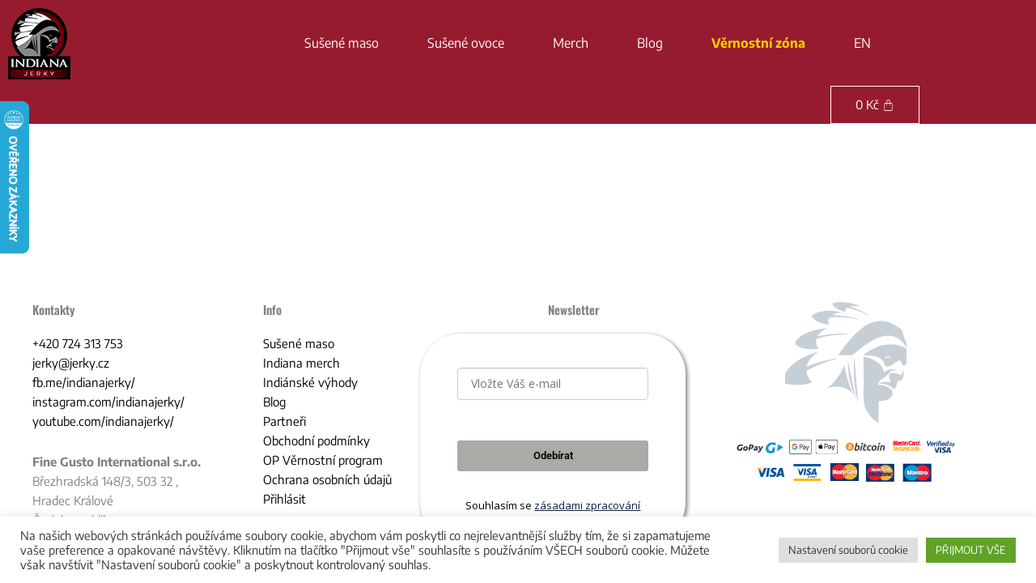

--- FILE ---
content_type: text/css
request_url: https://jerky-shop.cz/wp-content/cache/wpfc-minified/qvy8kn2n/87o7c.css
body_size: 15272
content:
@charset "UTF-8";
.wc-block-components-totals-wrapper .lws-wr-blocks.pointsoncart-component_unfold{text-decoration:none;cursor:pointer;color:inherit;display:flex;flex-direction:row;margin:0px 16px;border-top:1px solid rgba(18,18,18,.11);border-bottom:1px solid rgba(18,18,18,.11)}.wc-block-components-totals-wrapper .lws-wr-blocks.pointsoncart-component_unfold .wr-label{display:flex;justify-content:space-between;flex-grow:1}.wc-block-components-totals-wrapper .lws-wr-blocks.pointsoncart-component_unfold svg{margin-left:auto;fill:currentColor}.wc-block-components-totals-wrapper .lws-wr-blocks.pointsoncart-component{border-top:1px solid rgba(18,18,18,.11);border-bottom:1px solid rgba(18,18,18,.11);margin-top:16px;padding:8px 16px}.wc-block-components-totals-wrapper .lws-wr-blocks.pointsoncart-component.is_loading{opacity:.5}.wc-block-components-totals-wrapper .lws-wr-blocks.pointsoncart-component .pointsoncart-component_fold{display:flex;gap:8px;cursor:pointer}.wc-block-components-totals-wrapper .lws-wr-blocks.pointsoncart-component .pointsoncart-component_fold svg{margin-left:auto;fill:currentColor}.wc-block-components-totals-wrapper .lws-wr-blocks .pointsoncart-component_form{display:flex;flex-direction:row;gap:8px;margin-bottom:0;width:100%}.wc-block-components-totals-wrapper .lws-wr-blocks .pointsoncart-component_form>*{margin-top:0px}@keyframes dot-flashing{0%{bottom:0px}25%{bottom:10px}46%{bottom:-3px}50%,100%{bottom:0px}}.wc-block-components-totals-wrapper .lws-wr-blocks .pointsoncart-component_form .loading-dots span{opacity:1;font-weight:bold;position:relative;animation-timing-function:ease-in-out;animation:dot-flashing 2s infinite}.wc-block-components-totals-wrapper .lws-wr-blocks .pointsoncart-component_form .loading-dots .dot1{animation-delay:0s}.wc-block-components-totals-wrapper .lws-wr-blocks .pointsoncart-component_form .loading-dots .dot2{animation-delay:.5s}.wc-block-components-totals-wrapper .lws-wr-blocks .pointsoncart-component_form .loading-dots .dot3{animation-delay:1s}.wc-block-components-totals-wrapper .lws-wr-blocks .pointsoncart-component_form button{cursor:pointer;align-items:center;display:inline-flex;flex:1;height:auto;justify-content:center;position:relative;text-align:center;transition:box-shadow .1s linear;padding-left:1em;padding-right:1em}.wc-block-components-totals-wrapper .lws-wr-blocks .pointsoncart-component_form button:disabled{cursor:not-allowed;opacity:.5;pointer-events:none}.wc-block-components-totals-wrapper .lws-wr-blocks .points-on-cart-details{font-size:smaller;font-weight:bold;text-align:right;display:inline-block;width:100%}.wrfp-background {
position: fixed;
top: 0;
left: 0;
width: 100%;
height: 100%;
background-color: rgba(0, 0, 0, 0.5019607843);
z-index: 999990;
}
.wrfp-dialog {
position: fixed;
top: 50%;
left: 50%;
transform: translate(-50%, -50%);
padding: 0 20px;
box-shadow: 0 0 10px rgba(0, 0, 0, 0.5);
z-index: 999991;
width: auto;
min-height: 40px;
min-width: min(100% - 2rem, 40rem);
max-width: min(100% - 2rem, 70rem);
max-height: min(100% - 2rem, 80rem);
background-color: rgba(255, 255, 255, 0.8);
border-radius: 4px;
display: flex;
flex-direction: column;
}
.wrfp-dialog .wrfp-suspenser {
display: flex;
position: absolute;
top: 0;
bottom: 0;
left: 0;
right: 0;
background: rgba(255, 255, 255, 0.5019607843);
z-index: 999999;
align-items: center;
justify-content: center;
}
.wrfp-dialog .wrfp-suspenser svg {
overflow: visible;
}
.wrfp-dialog .wrfp-title-line {
position: relative;
}
.wrfp-dialog .wrfp-title-line .wrfp-close {
position: absolute;
top: 0;
right: -15px;
padding: 5px;
cursor: pointer;
}
.wrfp-dialog .wrfp-title-line .wrfp-close:hover {
color: #ff0000;
}
.wrfp-dialog .wrfp-buttons-line {
display: flex;
justify-content: flex-end;
gap: 10px;
padding: 10px;
}
.wrfp-dialog .wrfp-buttons-line .wrfp-button {
padding: 5px 10px;
border-radius: 4px;
border: 0 solid;
cursor: pointer;
}
.wrfp-dialog .wrfp-buttons-line .wrfp-button:hover {
opacity: 0.8;
}
.wrfp-dialog .wrfp-buttons-line .wrfp-button.disabled {
opacity: 0.5;
cursor: not-allowed;
}
.wrfp-dialog .wrfp-buttons-line .wrfp-button.primary {
font-size: var(--wp--preset--font-size--medium);
}
.wrfp-dialog .wrfp-buttons-line .wrfp-button.primary:not([disabled]) {
font-weight: bold;
background-color: var(--wc-primary, #2271b1);
color: var(--wc-primary-text, #fff);
}
.wrfp-dialog .wrfp-buttons-line .wrfp-button.primary[disabled] {
cursor: not-allowed;
}
.wrfp-dialog .wrfp-buttons-line .wrfp-button.secondary {
font-weight: bold;
background-color: var(--wc-secondary, #e9e6ed);
color: var(--wc-secondary-text, #515151);
}
.wrfp-dialog .wrfp-nav {
text-align: center;
cursor: pointer;
border: 1px solid rgb(128, 128, 128);
border-radius: 4px;
}
.wrfp-dialog .wrfp-nav:hover {
background: #ddd;
opacity: 0.8;
}
.wrfp-dialog .wrfp-nav.hidden {
opacity: 0 !important;
cursor: default;
}
.wrfp-dialog .wrfp-content {
overflow-y: auto;
}
.wrfp-dialog .wrfp-content .lws-popup-item {
margin-bottom: 0;
position: relative;
}
.wrfp-dialog .wrfp-content .lws-popup-item input[type=radio] {
opacity: 0;
position: fixed;
width: 0;
}
.wrfp-dialog .wrfp-content .lws-popup-item label {
position: relative;
background-color: #cccccc;
color: #444444;
padding: 10px;
border-radius: 4px;
cursor: pointer;
}
.wrfp-dialog .wrfp-content .lws-popup-item label.checked {
background-color: hsl(200, 40%, 30%);
color: #ffffff;
}
.wrfp-dialog .wrfp-content .lws-popup-item label.focus {
background-color: hsl(200, 40%, 20%);
color: #ffffff;
}
.wrfp-dialog .wrfp-content .lws-popup-item label:hover {
background-color: hsl(200, 40%, 50%);
color: #ffffff;
}
@keyframes lws-item-shake {
10%, 90% {
transform: translate3d(-1px, 0, 0);
}
20%, 80% {
transform: translate3d(2px, 0, 0);
}
30%, 50%, 70% {
transform: translate3d(-4px, 0, 0);
}
40%, 60% {
transform: translate3d(4px, 0, 0);
}
}
.wrfp-dialog .wrfp-content .lws-popup-item label.apply_lws_item_shake {
animation: lws-item-shake 0.82s cubic-bezier(0.36, 0.07, 0.19, 0.97) both;
}
.wrfp-dialog .wrfp-content .lws-popup-item.lws_out_of_stock .product-name {
text-decoration: line-through;
}
.wrfp-dialog .wrfp-content .lws-popup-item.lws_out_of_stock .lws-label-out-of-stock {
border: 1px solid rgba(204, 0, 0, 0.8);
border-radius: 3px;
padding: 0 7px;
background: #eee;
color: rgba(204, 0, 0, 0.8);
transform: rotate(11deg);
font-size: 11px;
user-select: none;
}
.wrfp-dialog .wrfp-content .lws-popup-item.lws_out_of_stock label.checked, .wrfp-dialog .wrfp-content .lws-popup-item.lws_out_of_stock label.focus, .wrfp-dialog .wrfp-content .lws-popup-item.lws_out_of_stock label:hover {
background-color: hsl(200, 40%, 50%);
background-image: repeating-linear-gradient(45deg, transparent, transparent 10px, rgba(255, 255, 255, 0.5) 10px, rgba(255, 255, 255, 0.5) 20px);
}
.wrfp-dialog .wrfp-content .lws-popup-items {
margin-top: 3px;
margin-bottom: 3px;
}
.wrfp-dialog .wrfp-content.all .wrfp-nav, .wrfp-dialog .wrfp-content.grid .wrfp-nav {
display: none;
}
.wrfp-dialog .wrfp-content.all .lws-popup-item, .wrfp-dialog .wrfp-content.onebyone .lws-popup-item, .wrfp-dialog .wrfp-content.threebythree .lws-popup-item {
margin-bottom: 3px;
}
.wrfp-dialog .wrfp-content.all .lws-popup-item label, .wrfp-dialog .wrfp-content.onebyone .lws-popup-item label, .wrfp-dialog .wrfp-content.threebythree .lws-popup-item label {
display: flex;
align-items: center;
justify-content: left;
gap: 10px;
}
.wrfp-dialog .wrfp-content.all .lws-popup-item label img, .wrfp-dialog .wrfp-content.onebyone .lws-popup-item label img, .wrfp-dialog .wrfp-content.threebythree .lws-popup-item label img {
max-width: 40px;
max-height: 40px;
}
.wrfp-dialog .wrfp-content.grid .lws-popup-items {
display: grid;
grid-template-columns: repeat(auto-fit, minmax(200px, 1fr));
gap: 5px;
}
.wrfp-dialog .wrfp-content.grid .lws-popup-item img {
height: auto;
max-width: 100%;
}
.wrfp-dialog .wrfp-content.grid .lws-popup-item label {
height: 100%;
display: flex;
flex-direction: column;
align-items: center;
justify-content: space-between;
gap: 10px;
}
.wrfp-dialog .wrfp-content.grid .lws-popup-item .product-name {
text-align: center;
}
.wc-block-cart-items .woorewards-pro-freeproduct-cartitem.replaced .wc-block-cart-item__total .wc-block-components-product-price__value, .wc-block-cart-items .woorewards-pro-freeproduct-cartitem.replaced .wc-block-components-order-summary-item__total-price .wc-block-components-product-price__value, .wp-block-woocommerce-checkout-order-summary-block .woorewards-pro-freeproduct-cartitem.replaced .wc-block-cart-item__total .wc-block-components-product-price__value, .wp-block-woocommerce-checkout-order-summary-block .woorewards-pro-freeproduct-cartitem.replaced .wc-block-components-order-summary-item__total-price .wc-block-components-product-price__value {
display: none;
}
.wc-block-cart-items .woorewards-pro-freeproduct-cartitem.striked .wc-block-cart-item__total .wc-block-components-product-price__value, .wc-block-cart-items .woorewards-pro-freeproduct-cartitem.striked .wc-block-components-order-summary-item__total-price .wc-block-components-product-price__value, .wp-block-woocommerce-checkout-order-summary-block .woorewards-pro-freeproduct-cartitem.striked .wc-block-cart-item__total .wc-block-components-product-price__value, .wp-block-woocommerce-checkout-order-summary-block .woorewards-pro-freeproduct-cartitem.striked .wc-block-components-order-summary-item__total-price .wc-block-components-product-price__value {
text-decoration-line: line-through;
}@font-face {
font-family: "lws-icons";
src: url(//jerky-shop.cz/wp-content/plugins/woorewards/assets/lws-adminpanel/styling/fonts/lws-icons.eot?20250505);
src: url(//jerky-shop.cz/wp-content/plugins/woorewards/assets/lws-adminpanel/styling/fonts/lws-icons.eot?v20250505) format("embedded-opentype"),
url(//jerky-shop.cz/wp-content/plugins/woorewards/assets/lws-adminpanel/styling/fonts/lws-icons.woff2?v20250505) format("woff2"), url(//jerky-shop.cz/wp-content/plugins/woorewards/assets/lws-adminpanel/styling/fonts/lws-icons.woff?v20250505) format("woff"),
url(//jerky-shop.cz/wp-content/plugins/woorewards/assets/lws-adminpanel/styling/fonts/lws-icons.ttf?v20250505) format("truetype"), url(//jerky-shop.cz/wp-content/plugins/woorewards/assets/lws-adminpanel/styling/fonts/lws-icons.svg?v20250505) format("svg");
font-weight: normal;
font-style: normal;
} .lws-icon::before,
[class^="lws-icon-"]::before,
[class*=" lws-icon-"]::before {
font-family: "lws-icons";
speak: none;
text-transform: none; -webkit-font-smoothing: antialiased;
-moz-osx-font-smoothing: grayscale;
}  .lws-icon-sm {
font-size: 0.8em;
}
.lws-icon-lg {
font-size: 1.2em;
} .lws-icon-16 {
font-size: 16px;
}
.lws-icon-32 {
font-size: 32px;
} .lws-icon-bg-square,
.lws-icon-bg-circle {
padding: 0.35em;
background-color: #eee;
}
.lws-icon-bg-circle {
border-radius: 50%;
} .lws-icon-ul {
padding-left: 0;
list-style-type: none;
}
.lws-icon-ul > li {
display: flex;
align-items: flex-start;
line-height: 1.4;
}
.lws-icon-ul > li > .lws-icon {
margin-right: 0.4em;
line-height: inherit;
} .lws-icon-is-spinning {
-webkit-animation: lws-icon-spin 2s infinite linear;
-moz-animation: lws-icon-spin 2s infinite linear;
animation: lws-icon-spin 2s infinite linear;
}
@-webkit-keyframes lws-icon-spin {
0% {
-webkit-transform: rotate(0deg);
}
100% {
-webkit-transform: rotate(360deg);
}
}
@-moz-keyframes lws-icon-spin {
0% {
-moz-transform: rotate(0deg);
}
100% {
-moz-transform: rotate(360deg);
}
}
@keyframes lws-icon-spin {
0% {
-webkit-transform: rotate(0deg);
-moz-transform: rotate(0deg);
-ms-transform: rotate(0deg);
-o-transform: rotate(0deg);
transform: rotate(0deg);
}
100% {
-webkit-transform: rotate(360deg);
-moz-transform: rotate(360deg);
-ms-transform: rotate(360deg);
-o-transform: rotate(360deg);
transform: rotate(360deg);
}
} .lws-icon-rotate-90 {
transform: rotate(90deg);
}
.lws-icon-rotate-180 {
transform: rotate(180deg);
}
.lws-icon-rotate-270 {
transform: rotate(270deg);
}
.lws-icon-flip-y {
transform: scaleY(-1);
}
.lws-icon-flip-x {
transform: scaleX(-1);
} .lws-icon-gift::before {
content: "\e900";
}
.lws-icon-pencil::before {
content: "\ea02";
}
.lws-icon-bin::before {
content: "\ea03";
}
.lws-icon-checkmark::before {
content: "\ea04";
}
.lws-icon-cross::before {
content: "\ea05";
}
.lws-icon-dropper::before {
content: "\ea09";
}
.lws-icon-checkbox-checked::before {
content: "\ea0a";
}
.lws-icon-checkbox-unchecked::before {
content: "\ea0b";
}
.lws-icon-arrow-up::before {
content: "\ea0c";
}
.lws-icon-arrow-down::before {
content: "\ea0d";
}
.lws-icon-arrow-left::before {
content: "\ea0e";
}
.lws-icon-arrow-right::before {
content: "\ea0f";
}
.lws-icon-nav-down::before {
content: "\ea10";
}
.lws-icon-nav-left::before {
content: "\ea11";
}
.lws-icon-nav-right::before {
content: "\ea12";
}
.lws-icon-nav-up::before {
content: "\ea13";
}
.lws-icon-down-arrow::before {
content: "\ea14";
}
.lws-icon-right-arrow::before {
content: "\ea16";
}
.lws-icon-up-arrow::before {
content: "\ea17";
}
.lws-icon-small-right::before {
content: "\ea18";
}
.lws-icon-small-left::before {
content: "\ea19";
}
.lws-icon-small-down::before {
content: "\ea1a";
}
.lws-icon-small-up::before {
content: "\ea1b";
}
.lws-icon-star-full::before {
content: "\ea1c";
}
.lws-icon-star-empty::before {
content: "\ea1d";
}
.lws-icon-plus::before {
content: "\ea1e";
}
.lws-icon-minus::before {
content: "\ea1f";
}
.lws-icon-required::before {
content: "\ea20";
}
.lws-icon-search::before {
content: "\ea22";
}
.lws-icon-undo::before {
content: "\ea24";
}
.lws-icon-show-more::before {
content: "\ea25";
}
.lws-icon-edit::before {
content: "\ea26";
}
.lws-icon-over::before {
content: "\ea27";
}
.lws-icon-idle::before {
content: "\ea28";
}
.lws-icon-click::before {
content: "\ea2a";
}
.lws-icon-cursor::before {
content: "\ea2b";
}
.lws-icon-text::before {
content: "\ea2c";
}
.lws-icon-inkpot::before {
content: "\ea2d";
}
.lws-icon-align-left::before {
content: "\ea2e";
}
.lws-icon-italic::before {
content: "\ea2f";
}
.lws-icon-line-height::before {
content: "\ea30";
}
.lws-icon-scale-vertical::before {
content: "\ea31";
}
.lws-icon-underline::before {
content: "\ea32";
}
.lws-icon-caps-small::before {
content: "\ea33";
}
.lws-icon-full-screen::before {
content: "\ea34";
}
.lws-icon-artboard::before {
content: "\ea35";
}
.lws-icon-margin-left::before {
content: "\ea36";
}
.lws-icon-enlarge::before {
content: "\ea37";
}
.lws-icon-resize-v::before {
content: "\ea39";
}
.lws-icon-resize-h::before {
content: "\ea3a";
}
.lws-icon-border::before {
content: "\ea3b";
}
.lws-icon-border-style::before {
content: "\ea3c";
}
.lws-icon-border-radius::before {
content: "\ea3d";
}
.lws-icon-border-width::before {
content: "\ea3e";
}
.lws-icon-question::before {
content: "\ea3f";
}
.lws-icon-books::before {
content: "\ea40";
}
.lws-icon-info::before {
content: "\ea41";
}
.lws-icon-settings-gear::before {
content: "\ea42";
}
.lws-icon-circle-up::before {
content: "\ea43";
}
.lws-icon-circle-left::before {
content: "\ea44";
}
.lws-icon-circle-down::before {
content: "\ea45";
}
.lws-icon-circle-right::before {
content: "\ea46";
}
.lws-icon-menu-bars::before {
content: "\ea47";
}
.lws-icon-floppy-disk::before {
content: "\ea48";
}
.lws-icon-download::before {
content: "\ea49";
}
.lws-icon-youtube::before {
content: "\ea4a";
}
.lws-icon-discord::before {
content: "\ea4b";
}
.lws-icon-support::before {
content: "\ea4c";
}
.lws-icon-key::before {
content: "\ea4d";
}
.lws-icon-bulb::before {
content: "\ea4e";
}
.lws-icon-billboard::before {
content: "\ea4f";
}
.lws-icon-repeat::before {
content: "\ea50";
}
.lws-icon-leave::before {
content: "\ea51";
}
.lws-icon-image::before {
content: "\ea53";
}
.lws-icon-barcode::before {
content: "\ea55";
}
.lws-icon-b-meeting::before {
content: "\ea56";
}
.lws-icon-shop::before {
content: "\ea57";
}
.lws-icon-handle::before {
content: "\ea58";
}
.lws-icon-coins::before {
content: "\ea59";
}
.lws-icon-discount::before {
content: "\ea5a";
}
.lws-icon-supply::before {
content: "\ea5b";
}
.lws-icon-lw_reward::before {
content: "\ea5c";
}
.lws-icon-users::before {
content: "\ea5d";
}
.lws-icon-last-page::before {
content: "\ea5f";
}
.lws-icon-first-page::before {
content: "\ea60";
}
.lws-icon-next-page::before {
content: "\ea61";
}
.lws-icon-previous-page::before {
content: "\ea62";
}
.lws-icon-logo-facebook::before {
content: "\ea63";
}
.lws-icon-logo-twitter::before {
content: "\ea64";
}
.lws-icon-logo-pinterest::before {
content: "\ea65";
}
.lws-icon-logo-linkedin::before {
content: "\ea66";
}
.lws-icon-logo-whatsapp::before {
content: "\ea67";
}
.lws-icon-logo-mewe::before {
content: "\ea68";
}
.lws-icon-radio-checked::before {
content: "\ea69";
}
.lws-icon-radio-unchecked::before {
content: "\ea6a";
}
.lws-icon-copy::before {
content: "\ea6b";
}
.lws-icon-birthday-cake::before {
content: "\ea6c";
}
.lws-icon-user-plus::before {
content: "\ea6e";
}
.lws-icon-cart::before {
content: "\ea6f";
}
.lws-icon-ban::before {
content: "\ea70";
}
.lws-icon-wallet::before {
content: "\ea71";
}
.lws-icon-refresh::before {
content: "\ea72";
}
.lws-icon-trend-up::before {
content: "\ea73";
}
.lws-icon-pdf::before {
content: "\ea74";
}
.lws-icon-facebook2::before {
content: "\ea75";
}
.lws-icon-pinterest1::before {
content: "\ea76";
}
.lws-icon-twitter1::before {
content: "\ea77";
}
.lws-icon-linkedin1::before {
content: "\ea78";
}
.lws-icon-whatsapp::before {
content: "\ea79";
}
.lws-icon-lw_mewe::before {
content: "\ea7a";
}
.lws-icon-crown::before {
content: "\eb0b";
}
.lws-icon-warning::before {
content: "\f06a";
}
.lws-icon-calendar::before {
content: "\f06d";
}
.lws-icon-version::before {
content: "\f06e";
}
.lws-icon-notifs-on::before {
content: "\f06f";
}
.lws-icon-notifs-off::before {
content: "\f070";
}
.lws-icon-power::before {
content: "\f071";
}
.lws-icon-menu::before {
content: "\f072";
}
.lws-icon-adv-settings::before {
content: "\f073";
}
.lws-icon-debug::before {
content: "\f074";
}
.lws-icon-notes::before {
content: "\f075";
}
.lws-icon-letter::before {
content: "\f076";
}
.lws-icon-cart-2::before {
content: "\f077";
}
.lws-icon-app-store::before {
content: "\f078";
}
.lws-icon-users-mm::before {
content: "\f079";
}
.lws-icon-users-wm::before {
content: "\f07a";
}
.lws-icon-api::before {
content: "\f07b";
}
.lws-icon-t-remove::before {
content: "\f07c";
}
.lws-icon-floppy-disk-2::before {
content: "\f07d";
}
.lws-icon-setup-preferences::before {
content: "\f07e";
}
.lws-icon-components::before {
content: "\f07f";
}
.lws-icon-questionnaire::before {
content: "\f080";
}
.lws-icon-window-add::before {
content: "\f081";
}
.lws-icon-back-arrow::before {
content: "\f082";
}
.lws-icon-paint-37::before {
content: "\f084";
}
.lws-icon-divider::before {
content: "\f085";
}
.lws-icon-button-2::before {
content: "\f087";
}
.lws-icon-code::before {
content: "\f088";
}
.lws-icon-text-2::before {
content: "\f089";
}
.lws-icon-present::before {
content: "\f08a";
}
.lws-icon-trophy::before {
content: "\f08b";
}
.lws-icon-cockade::before {
content: "\f08c";
}
.lws-icon-coupon::before {
content: "\f08d";
}
.lws-icon-handshake::before {
content: "\f08f";
}
.lws-icon-privacy::before {
content: "\f090";
}
.lws-icon-c-pulse::before {
content: "\f091";
}
.lws-icon-g-chart::before {
content: "\f092";
}
.lws-icon-chart-bar-32::before {
content: "\f093";
}
.lws-icon-chart-bar-33::before {
content: "\f094";
}
.lws-icon-refund::before {
content: "\f095";
}
.lws-icon-url::before {
content: "\f096";
}
.lws-icon-network-communication::before {
content: "\f097";
}
.lws-icon-a-share::before {
content: "\f098";
}
.lws-icon-launch::before {
content: "\f099";
}
.lws-icon-migration::before {
content: "\f09a";
}
.lws-icon-cloud-download-93::before {
content: "\f09b";
}
.lws-icon-shortcode::before {
content: "\f09c";
}
.lws-icon-free::before {
content: "\f09d";
}
.lws-icon-countdown::before {
content: "\f09e";
}
.lws-icon-bug::before {
content: "\f09f";
}
.lws-icon-save-to-list::before {
content: "\f0a0";
}
.lws-icon-plug-2::before {
content: "\f0a1";
}
.lws-icon-file-add::before {
content: "\f0a2";
}
.lws-icon-delivery::before {
content: "\f0a3";
}
.lws-icon-storage-unit::before {
content: "\f0a4";
}
.lws-icon-stock-2::before {
content: "\f0a5";
}
.lws-icon-file-money::before {
content: "\f0a6";
}
.lws-icon-bill::before {
content: "\f0a7";
}
.lws-icon-check-list::before {
content: "\f0a8";
}
.lws-icon-check-all::before {
content: "\f0a9";
}
.lws-icon-unite-round::before {
content: "\f0aa";
}
.lws-icon-menu-5::before {
content: "\f0ab";
}
.lws-icon-wallet-44::before {
content: "\f0ac";
}
.lws-icon-toast::before {
content: "\f0ad";
}
.lws-icon-license-key::before {
content: "\f0ae";
}
.lws-icon-hash-mark::before {
content: "\f0af";
}
.lws-icon-ampersand::before {
content: "\f0b0";
}
.lws-icon-telescope::before {
content: "\f0b1";
}
.lws-icon-shield::before {
content: "\f0b2";
}
.lws-icon-verified::before {
content: "\f0b3";
}
.lws-icon-screen-sharing-2::before {
content: "\f0b4";
}
.lws-icon-find-replace::before {
content: "\f0b5";
}
.lws-icon-password::before {
content: "\f0b6";
}
.lws-icon-contactless-card::before {
content: "\f0b7";
}
.lws-icon-delete-forever::before {
content: "\f0b8";
}
.lws-icon-currency-exchange-2::before {
content: "\f0b9";
}
.lws-icon-decision-process::before {
content: "\f0ba";
}
.lws-icon-bookmarks::before {
content: "\f0bb";
}
.lws-icon-fav-list::before {
content: "\f0bc";
}
.lws-icon-apps::before {
content: "\f0bd";
}
.lws-icon-winner::before {
content: "\f0be";
}
.lws-icon-img-stack::before {
content: "\f0bf";
}
.lws-icon-tags-stack::before {
content: "\f0c0";
}
.lws-icon-organic-2::before {
content: "\f0c1";
}
.lws-icon-timer::before {
content: "\f0c2";
}
.lws-icon-bag-delivery::before {
content: "\f0c3";
}
.lws-icon-event-create::before {
content: "\f0c4";
}
.lws-icon-event-confirm::before {
content: "\f0c5";
}
.lws-icon-opening-times::before {
content: "\f0c6";
}
.lws-icon-timeline::before {
content: "\f0c7";
}
.lws-icon-mirror-tablet-phone-2::before {
content: "\f0c9";
}
.lws-icon-visa::before {
content: "\f0ca";
}
.lws-icon-shopping-tag::before {
content: "\f0cb";
}
.lws-icon-small-up-2::before {
content: "\f0cc";
}
.lws-icon-i-add::before {
content: "\f0cd";
}
.lws-icon-i-delete::before {
content: "\f0ce";
}
.lws-icon-small-down-2::before {
content: "\f0cf";
}
.lws-icon-small-left-2::before {
content: "\f0d0";
}
.lws-icon-i-remove::before {
content: "\f0d1";
}
.lws-icon-small-right-2::before {
content: "\f0d2";
}
.lws-icon-small-triangle-down::before {
content: "\f0d3";
}
.lws-icon-small-triangle-left::before {
content: "\f0d4";
}
.lws-icon-small-triangle-right::before {
content: "\f0d5";
}
.lws-icon-small-triangle-up::before {
content: "\f0d6";
}
.lws-icon-diamond::before {
content: "\f0d8";
}
.lws-icon-gold-coin::before {
content: "\f0d9";
}
.lws-icon-bullet-list-69::before {
content: "\f0db";
}
.lws-icon-list-bullet::before {
content: "\f0dc";
}
.lws-icon-saved-items::before {
content: "\f0df";
}
.lws-icon-recipe-create::before {
content: "\f0e1";
}
.lws-icon-recipe::before {
content: "\f0e2";
}
.lws-icon-office::before {
content: "\f0e3";
}
.lws-icon-circle-09::before {
content: "\f0e4";
}
.lws-icon-user-frame-32::before {
content: "\f0e5";
}
.lws-icon-business-agent::before {
content: "\f0e6";
}
.lws-icon-user-frame-32-2::before {
content: "\f0e7";
}
.lws-icon-business-contact-88-1::before {
content: "\f0e8";
}
.lws-icon-business-agent-2::before {
content: "\f0e9";
}
.lws-icon-business-contact-88-2::before {
content: "\f0ea";
}
.lws-icon-circle-09-2::before {
content: "\f0eb";
}
.lws-icon-b-remove::before {
content: "\f0ec";
}
.lws-icon-b-add::before {
content: "\f0ed";
}
.lws-icon-b-check::before {
content: "\f0ee";
}
.lws-icon-b-love::before {
content: "\f0ef";
}
.lws-icon-a-search::before {
content: "\f0f0";
}
.lws-icon-a-heart::before {
content: "\f0f1";
}
.lws-icon-a-check::before {
content: "\f0f2";
}
.lws-icon-a-add::before {
content: "\f0f3";
}
.lws-icon-a-edit::before {
content: "\f0f4";
}
.lws-icon-a-remove::before {
content: "\f0f5";
}
.lws-icon-a-star::before {
content: "\f0f7";
}
.lws-icon-upload::before {
content: "\f0f8";
}
.lws-icon-system-update::before {
content: "\f0f9";
}
.lws-icon-book-open::before {
content: "\f0fa";
}
.lws-icon-book-39::before {
content: "\f0fb";
}
.lws-icon-a-time::before {
content: "\f0fc";
}
.lws-icon-home::before {
content: "\f0fd";
}
.lws-icon-home-3::before {
content: "\f0fe";
}
.lws-icon-ic_history_24px::before {
content: "\f0ff";
}
.lws-icon-time-machine::before {
content: "\f100";
}
.lws-icon-at-sign::before {
content: "\f102";
}
.lws-icon-world-pin::before {
content: "\f103";
}
.lws-icon-world::before {
content: "\f104";
}
.lws-icon-globe::before {
content: "\f105";
}
.lws-icon-logo-instagram::before {
content: "\f106";
}
.lws-icon-logo-snapchat::before {
content: "\f108";
}
.lws-icon-logo-fb-simple::before {
content: "\f109";
}
.lws-icon-file-article::before {
content: "\f10a";
}
.lws-icon-file-copies::before {
content: "\f10b";
}
.lws-icon-file-article-2::before {
content: "\f10c";
}
.lws-icon-pin::before {
content: "\f10d";
}
.lws-icon-calendar-event-create::before {
content: "\f10f";
}
.lws-icon-calendar-event::before {
content: "\f111";
}
.lws-icon-check-out::before {
content: "\f112";
}
.lws-icon-check-in::before {
content: "\f113";
}
.lws-icon-pin-time::before {
content: "\f114";
}
.lws-icon-calendar-date-1::before {
content: "\f115";
}
.lws-icon-calendar-date-2-1::before {
content: "\f116";
}
.lws-icon-file-csv::before {
content: "\f117";
}
.lws-icon-file-xlsx::before {
content: "\f118";
}
.lws-icon-gift-exchange::before {
content: "\f119";
}
.lws-icon-giftcard::before {
content: "\f11a";
}
.lws-icon-savings::before {
content: "\f11b";
}
.lws-icon-sort-descending::before {
content: "\f11c";
}
.lws-icon-sort-ascending::before {
content: "\f11d";
}
.lws-icon-check::before {
content: "\f11e";
}
.lws-icon-e-remove::before {
content: "\f11f";
}
.lws-icon-edit-1::before {
content: "\f120";
}
.lws-icon-c-info-2::before {
content: "\f121";
}
.lws-icon-c-info-1::before {
content: "\f122";
}
.lws-icon-logo-paypal::before {
content: "\f123";
}
.lws-icon-stripe::before {
content: "\f124";
}
.lws-icon-bars-2::before {
content: "\f125";
}
.lws-icon-circle-02::before {
content: "\f126";
}
.lws-icon-jewel::before {
content: "\f127";
}
.lws-icon-grid-interface::before {
content: "\f128";
}
.lws-icon-1-by-1::before {
content: "\f129";
}
.lws-icon-3-by-3::before {
content: "\f12a";
}
.lws-icon-lines::before {
content: "\f12b";
}
.lws-icon-grid-system::before {
content: "\f1b5";
}
.lws-icon-gift-1::before {
content: "\f1b6";
}
.lws-icon-treasure-map-21::before {
content: "\f1b7";
}
.lws-icon-compass-04::before {
content: "\f1b8";
}
.lws-icon-c-remove::before {
content: "\f1b9";
}
.lws-icon-c-check::before {
content: "\f1ba";
}
.lws-icon-barcode-qr::before {
content: "\f1bb";
}
.lws-icon-chart-growth::before {
content: "\f1bc";
}
.lws-icon-wand::before {
content: "\f1bd";
}
.lws-icon-incense::before {
content: "\f1be";
}
.lws-icon-razor::before {
content: "\f1bf";
}
.lws-icon-hair-clipper::before {
content: "\f1c0";
}
.lws-icon-progress-2::before {
content: "\f1c1";
}
.lws-icon-video-gallery-2::before {
content: "\f1c2";
}
.lws-icon-hair-man::before {
content: "\f1c3";
}
.lws-icon-hair-woman::before {
content: "\f1c4";
}
.lws-icon-door-3::before {
content: "\f1c5";
}
.lws-icon-candlestick-chart::before {
content: "\f1c6";
}
.lws-icon-statistics::before {
content: "\f1c7";
}
.lws-icon-botany::before {
content: "\f1c8";
}
.lws-icon-chess-king::before {
content: "\f1c9";
}
.lws-icon-baby::before {
content: "\f1ca";
}
.lws-icon-family::before {
content: "\f1cb";
}
.lws-icon-empty::before {
content: "\f1cc";
}
.lws-icon-radio-btn-checked-2::before {
content: "\f1cd";
}
.lws-icon-radio-btn-checked-1::before {
content: "\f1ce";
}
.lws-icon-radio-btn::before {
content: "\f1cf";
}
.lws-icon-checkbox-btn-checked::before {
content: "\f1d0";
}
.lws-icon-checkbox-btn::before {
content: "\f1d1";
}
.lws-icon-offline::before {
content: "\f1d2";
}
.lws-icon-wedding-rings::before {
content: "\f1d3";
}
.lws-icon-deaf::before {
content: "\f1d4";
}
.lws-icon-edit-curves::before {
content: "\f1d5";
}
.lws-icon-edit-brightness::before {
content: "\f1d6";
}
.lws-icon-frame-effect::before {
content: "\f1d7";
}
.lws-icon-blindness::before {
content: "\f1d8";
}
.lws-icon-vr-headset::before {
content: "\f1d9";
}
.lws-icon-app-services::before {
content: "\f1da";
}
.lws-icon-face-recognition::before {
content: "\f1db";
}
.lws-icon-live-streaming::before {
content: "\f1dc";
}
.lws-icon-decision-process-1::before {
content: "\f1dd";
}
.lws-icon-drone-2::before {
content: "\f1de";
}
.lws-icon-ai::before {
content: "\f1df";
}
.lws-icon-crane::before {
content: "\f1e0";
}
.lws-icon-fence::before {
content: "\f1e1";
}
.lws-icon-land::before {
content: "\f1e2";
}
.lws-icon-apps-1::before {
content: "\f1e3";
}
.lws-icon-bookmarks-1::before {
content: "\f1e4";
}
.lws-icon-google::before {
content: "\f1e5";
}
.lws-icon-telegram::before {
content: "\f1e6";
}
.lws-icon-light-control::before {
content: "\f1e7";
}
.lws-icon-grain::before {
content: "\f1e8";
}
.lws-icon-bag-delivery-1::before {
content: "\f1e9";
}
.lws-icon-soup::before {
content: "\f1ea";
}
.lws-icon-pepper::before {
content: "\f1eb";
}
.lws-icon-crumpet::before {
content: "\f1ec";
}
.lws-icon-snack::before {
content: "\f1ed";
}
.lws-icon-cutlery::before {
content: "\f1ee";
}
.lws-icon-file-zip::before {
content: "\f1ef";
}
.lws-icon-window-paragraph::before {
content: "\f1f0";
}
.lws-icon-window-dev::before {
content: "\f1f1";
}
.lws-icon-window-add-1::before {
content: "\f1f2";
}
.lws-icon-watch-2::before {
content: "\f1f3";
}
.lws-icon-wallet-1::before {
content: "\f1f4";
}
.lws-icon-bug-1::before {
content: "\f1f5";
}
.lws-icon-usb::before {
content: "\f1f6";
}
.lws-icon-tag-sale::before {
content: "\f1f7";
}
.lws-icon-support-1::before {
content: "\f1f8";
}
.lws-icon-smiling-face-sunglasses::before {
content: "\f1f9";
}
.lws-icon-sun-cloud::before {
content: "\f1fa";
}
.lws-icon-sun-cloud-snow-55::before {
content: "\f1fb";
}
.lws-icon-sun-cloud-snow-54::before {
content: "\f1fc";
}
.lws-icon-snow::before {
content: "\f1fd";
}
.lws-icon-sleep::before {
content: "\f1fe";
}
.lws-icon-file-article-1::before {
content: "\f1ff";
}
.lws-icon-sd-card::before {
content: "\f200";
}
.lws-icon-satisfied::before {
content: "\f201";
}
.lws-icon-sad::before {
content: "\f202";
}
.lws-icon-sick::before {
content: "\f203";
}
.lws-icon-silly::before {
content: "\f204";
}
.lws-icon-round-euro::before {
content: "\f205";
}
.lws-icon-round-dollar::before {
content: "\f206";
}
.lws-icon-round-yen::before {
content: "\f207";
}
.lws-icon-round-pound::before {
content: "\f208";
}
.lws-icon-quite-happy::before {
content: "\f209";
}
.lws-icon-progress::before {
content: "\f20a";
}
.lws-icon-percentage-38::before {
content: "\f20b";
}
.lws-icon-paint-brush::before {
content: "\f20c";
}
.lws-icon-p-share::before {
content: "\f20d";
}
.lws-icon-p-check::before {
content: "\f20e";
}
.lws-icon-p-edit::before {
content: "\f20f";
}
.lws-icon-p-time::before {
content: "\f210";
}
.lws-icon-p-settings::before {
content: "\f211";
}
.lws-icon-music-note::before {
content: "\f212";
}
.lws-icon-music-cloud::before {
content: "\f213";
}
.lws-icon-muffin::before {
content: "\f214";
}
.lws-icon-multiple-11::before {
content: "\f215";
}
.lws-icon-mouse::before {
content: "\f216";
}
.lws-icon-moka::before {
content: "\f217";
}
.lws-icon-money-coins::before {
content: "\f218";
}
.lws-icon-money-bag::before {
content: "\f219";
}
.lws-icon-malicious::before {
content: "\f21a";
}
.lws-icon-hat-3::before {
content: "\f21b";
}
.lws-icon-glasses::before {
content: "\f21c";
}
.lws-icon-ghost-2::before {
content: "\f21d";
}
.lws-icon-headphones-mic::before {
content: "\f21e";
}
.lws-icon-headphones::before {
content: "\f21f";
}
.lws-icon-camera-flashlight::before {
content: "\f220";
}
.lws-icon-drop::before {
content: "\f221";
}
.lws-icon-dog::before {
content: "\f222";
}
.lws-icon-speedometer::before {
content: "\f223";
}
.lws-icon-cry-57::before {
content: "\f224";
}
.lws-icon-controller::before {
content: "\f225";
}
.lws-icon-connection::before {
content: "\f226";
}
.lws-icon-compass-04-1::before {
content: "\f227";
}
.lws-icon-cheeseburger::before {
content: "\f228";
}
.lws-icon-chips::before {
content: "\f229";
}
.lws-icon-cart-speed::before {
content: "\f22a";
}
.lws-icon-office-chair::before {
content: "\f22b";
}
.lws-icon-car-simple::before {
content: "\f22c";
}
.lws-icon-browser-firefox::before {
content: "\f22d";
}
.lws-icon-browser-edge-legacy::before {
content: "\f22e";
}
.lws-icon-browser-chrome::before {
content: "\f22f";
}
.lws-icon-browser-opera::before {
content: "\f230";
}
.lws-icon-bitcoin::before {
content: "\f231";
}
.lws-icon-beverage::before {
content: "\f232";
}
.lws-icon-battery::before {
content: "\f233";
}
.lws-icon-bat::before {
content: "\f234";
}
.lws-icon-button-play-1::before {
content: "\f235";
}
.lws-icon-btn-play-2::before {
content: "\f236";
}
.lws-icon-btn-play-3::before {
content: "\f237";
}
.lws-icon-button-play-2::before {
content: "\f238";
}
.lws-icon-btn-play-4::before {
content: "\f239";
}
.lws-icon-btn-play-1::before {
content: "\f23a";
}
.lws-icon-data-table::before {
content: "\f23b";
}
.lws-icon-row-table::before {
content: "\f23c";
}
.lws-icon-layout::before {
content: "\f23d";
}
.lws-icon-layout-grid::before {
content: "\f23e";
}
.lws-icon-sales_campaigns::before {
content: "\f23f";
}
.lws-icon-temple::before {
content: "\f241";
}
.lws-icon-credit-locked::before {
content: "\f242";
}
.lws-icon-money-transfer::before {
content: "\f244";
}
.lws-icon-sync-devices::before {
content: "\f245";
}
.lws-icon-file-pdf::before {
content: "\f248";
}
.lws-icon-handout::before {
content: "\f249";
}
.lws-icon-transaction::before {
content: "\f24a";
}
.lws-icon-move-left-right::before {
content: "\f24b";
}
.lws-icon-move-left::before {
content: "\f24c";
}
.lws-icon-move-right::before {
content: "\f24d";
}
.lws-icon-handout-1::before {
content: "\f24e";
}
.lws-icon-new-subscription::before {
content: "\f24f";
}
.lws-icon-subscription-renewal::before {
content: "\f250";
}
.lws-icon-lower-priority::before {
content: "\f251";
}
.lws-icon-printer::before {
content: "\f252";
}
.lws-icon-gear::before {
content: "\f253";
}
.lws-icon-coins-1::before {
content: "\f255";
}
.lws-icon-sack::before {
content: "\f256";
}
.lws-icon-cart-coin::before {
content: "\f257";
}
.lws-icon-cart-plus::before {
content: "\f258";
}
.lws-icon-cart-heart::before {
content: "\f259";
}
.lws-icon-basket-share::before {
content: "\f25a";
}
.lws-icon-cart-check::before {
content: "\f25b";
}
.lws-icon-cart-arrow-down::before {
content: "\f25c";
}
.lws-icon-cart-xmark::before {
content: "\f25d";
}
.lws-icon-box-3d-50::before {
content: "\f25e";
}
.lws-icon-box-2::before {
content: "\f25f";
}
.lws-icon-box-cart::before {
content: "\f260";
}
.lws-icon-box-search::before {
content: "\f261";
}
.lws-icon-alientools::before {
content: "\f262";
}.wc-block-components-totals-wrapper .wc-block-components-discounts-meta .lwswc-cartnotice-inner{position:relative}.wc-block-components-totals-wrapper .wc-block-components-discounts-meta .lwswc-cartnotice-inner .lwswc-cartnotice-content{background:#3c2ecd;color:#fff;padding:3px 6px;font-size:medium;transition:all 0.8s ease-out}.wc-block-components-totals-wrapper .wc-block-components-discounts-meta .lwswc-cartnotice-inner .lwswc-cartnotice-content.lwswc-success{background:#3b9f38}.wc-block-components-totals-wrapper .wc-block-components-discounts-meta .lwswc-cartnotice-inner .lwswc-cartnotice-content.lwswc-warning{background:#cd602e}.wc-block-components-totals-wrapper .wc-block-components-discounts-meta .lwswc-cartnotice-inner .lwswc-cartnotice-content:hover{padding:7px;margin:-1em;background:rgba(60,46,205,0.9)}.wc-block-components-totals-wrapper .wc-block-components-discounts-meta .lwswc-cartnotice-inner .lwswc-cartnotice-content:hover.lwswc-success{background:rgba(59,159,56,0.9)}.wc-block-components-totals-wrapper .wc-block-components-discounts-meta .lwswc-cartnotice-inner .lwswc-cartnotice-content:hover.lwswc-warning{background:rgba(205,96,46,0.9)}
address,blockquote,body,dd,dl,dt,fieldset,figure,h1,h2,h3,h4,h5,h6,hr,html,iframe,legend,li,ol,p,pre,textarea,ul{border:0;font-size:100%;font-style:inherit;font-weight:inherit;margin:0;outline:0;padding:0;vertical-align:baseline}html{-webkit-text-size-adjust:100%;-ms-text-size-adjust:100%}body{margin:0}main,nav{display:block}progress{display:inline-block;vertical-align:baseline}a{background-color:transparent}a:active{outline:0}a,a:focus,a:hover,a:visited{text-decoration:none}abbr[title]{border-bottom:1px dotted}b,strong{font-weight:700}dfn{font-style:italic}mark{background:#ff0;color:#000}small{font-size:80%}sub,sup{font-size:75%;line-height:0;position:relative;vertical-align:baseline}sup{top:-.5em}sub{bottom:-.25em}img{border:0}svg:not(:root){overflow:hidden}figure{margin:0}hr{box-sizing:content-box;height:0}pre{overflow:auto}code,kbd,pre,samp{font-size:1em}button,input,optgroup,select,textarea{color:inherit;font:inherit;margin:0}button{overflow:visible}button,select{text-transform:none}button,html input[type=button],input[type=reset],input[type=submit]{-webkit-appearance:button;cursor:pointer}button[disabled],html input[disabled]{cursor:default}button::-moz-focus-inner,input::-moz-focus-inner{border:0;padding:0}input{line-height:normal}input[type=checkbox],input[type=radio]{box-sizing:border-box;padding:0}input[type=number]::-webkit-inner-spin-button,input[type=number]::-webkit-outer-spin-button{height:auto}input[type=search]{-webkit-appearance:textfield;box-sizing:content-box}#comments .submit,.search .search-submit{padding:10px 15px;border-radius:2px;line-height:1.85714285714286;border:0}.archive .no-results .ast-search-submit,.search .site-main .ast-search-submit{display:none}input[type=search]::-webkit-search-cancel-button,input[type=search]::-webkit-search-decoration{-webkit-appearance:none}fieldset{border:1px solid var(--ast-border-color);margin:0 0;padding:.35em .625em .75em}legend{border:0;padding:0}fieldset legend{margin-bottom:1.5em;padding:0 .5em}textarea{overflow:auto}optgroup{font-weight:700}table{border-collapse:collapse;border-spacing:0}td,th{padding:0} .ast-container{max-width:100%}.ast-container,.ast-container-fluid{margin-left:auto;margin-right:auto;padding-left:20px;padding-right:20px}.ast-row{margin-left:-20px;margin-right:-20px}@media (min-width:768px) and (max-width:921px){.blog-layout-2 .ast-width-md-6,.blog-layout-3 .ast-width-md-6{float:none;width:100%}}@media (min-width:769px) and (max-width:921px){.blog-layout-2,.blog-layout-3{flex-direction:unset}}@media (max-width:768px){.blog-layout-3{flex-direction:column}}.ast-grid-common-col{position:relative;min-height:1px;padding-left:20px;padding-right:20px}.ast-float{float:left}@media (max-width:992px){.ast-width-sm-25{width:25%}.ast-width-md-50{width:50%}}@media (max-width:768px){.ast-width-md-25{width:25%}}.ast-full-width{width:100%}.ast-width-50{width:50%}@media (min-width:768px){.ast-width-md-4{width:33.3333333333%}.ast-width-md-16{width:16.6666666667%}.ast-width-md-6{width:50%;float:left}.ast-width-md-3{width:25%}.ast-width-md-66{width:66.6666666667%}}@media (min-width:769px){.ast-width-md-20{width:20%}}@media (min-width:992px){.ast-width-lg-33{width:33.3333333333%}.ast-width-lg-16{width:16.6666666667%}.ast-width-lg-50{width:50%}.ast-width-lg-66{width:66.6666666667%}}h1,h2,h3,h4,h5,h6{clear:both}.entry-content :where(h1),h1{color:#808285;font-size:2em;line-height:1.2}.entry-content :where(h2),h2{color:#808285;font-size:1.7em;line-height:1.3}.entry-content :where(h3),h3{color:#808285;font-size:1.5em;line-height:1.4}.entry-content :where(h4),h4{color:#808285;line-height:1.5;font-size:1.3em}.entry-content :where(h5),h5{color:#808285;line-height:1.6;font-size:1.2em}.entry-content :where(h6),h6{color:#808285;line-height:1.7;font-size:1.1em}html{box-sizing:border-box}*,:after,:before{box-sizing:inherit}body{color:#808285;background:#fff;font-style:normal}ol,ul{margin:0 0 1.5em 3em}ul{list-style:disc}ol{list-style:decimal}li>ol,li>ul{margin-bottom:0;margin-left:1.5em}dt{font-weight:600}dd{margin:0 1.5em 1em}b,strong{font-weight:700}cite,dfn,em,i{font-style:italic}blockquote,q{quotes:"" ""}blockquote:after,blockquote:before,q:after,q:before{content:""}blockquote{border-left:5px solid var(--ast-border-color);padding:20px;font-size:1.2em;font-style:italic;margin:0 0 1.5em;position:relative}address{margin:0 0 1.5em}address,cite{font-style:italic}abbr,acronym{border-bottom:1px dotted #666;cursor:help}pre{background:var(--ast-code-block-background);font-family:"Courier 10 Pitch",Courier,monospace;margin-bottom:1.6em;overflow:auto;max-width:100%;padding:1.6em}code,kbd,tt,var{font:1em Monaco,Consolas,"Andale Mono","DejaVu Sans Mono",monospace}img{height:auto;max-width:100%}hr{background-color:#ccc;border:0;height:1px;margin-bottom:1.5em}.ast-button,.button,button,input,select,textarea{color:#808285;font-weight:400;font-size:100%;margin:0;vertical-align:baseline}button,input{line-height:normal}.normal-search{margin-right:-5px}big{font-size:125%}ins,mark{background:0 0;text-decoration:none}table,td,th{border:1px solid var(--ast-border-color)}table{border-collapse:separate;border-spacing:0;border-width:1px 0 0 1px;margin:0 0 1.5em;width:100%}th{font-weight:600}td,th{padding:.7em 1em;border-width:0 1px 1px 0}.ast-button,.button,button,input[type=button],input[type=reset],input[type=submit]{border:1px solid;border-color:var(--ast-border-color);border-radius:2px;background:#e6e6e6;padding:.6em 1em .4em;color:#fff}.ast-button:focus,.ast-button:hover,.button:focus,.button:hover,button:focus,button:hover,input[type=button]:focus,input[type=button]:hover,input[type=reset]:focus,input[type=reset]:hover,input[type=submit]:focus,input[type=submit]:hover{color:#fff;border-color:var(--ast-border-color)}.ast-button:active,.ast-button:focus,.button:active,.button:focus,button:active,button:focus,input[type=button]:active,input[type=button]:focus,input[type=reset]:active,input[type=reset]:focus,input[type=submit]:active,input[type=submit]:focus{border-color:var(--ast-border-color);outline:0}input[type=email],input[type=password],input[type=search],input[type=tel],input[type=text],input[type=url],textarea{color:#666;border:1px solid var(--ast-border-color);border-radius:2px;-webkit-appearance:none}input[type=email]:focus,input[type=password]:focus,input[type=search]:focus,input[type=tel]:focus,input[type=text]:focus,input[type=url]:focus,textarea:focus{color:#111}textarea{padding-left:3px;width:100%}a{color:#4169e1}a:focus,a:hover{color:#191970}a:focus{outline:thin dotted}a:hover{outline:0}.screen-reader-text{border:0;clip:rect(1px,1px,1px,1px);height:1px;margin:-1px;overflow:hidden;padding:0;position:absolute;width:1px;word-wrap:normal!important}.screen-reader-text:focus{background-color:#f1f1f1;border-radius:2px;box-shadow:0 0 2px 2px rgba(0,0,0,.6);clip:auto!important;color:#21759b;display:block;font-size:12.25px;font-size:.875rem;height:auto;left:5px;line-height:normal;padding:15px 23px 14px;text-decoration:none;top:5px;width:auto;z-index:100000}.alignleft{display:inline;float:left;margin-right:1.5em}.alignright{display:inline;float:right;margin-left:1.5em}.aligncenter{clear:both;text-align:center;display:block;margin-left:auto;margin-right:auto}.entry-content[data-ast-blocks-layout]>embed,.entry-content[data-ast-blocks-layout]>iframe,.entry-content[data-ast-blocks-layout]>object,embed,iframe,object{max-width:100%}.wp-caption{margin-bottom:1.5em;max-width:100%}.wp-caption img[class*=wp-image-]{display:block;margin-left:auto;margin-right:auto}.wp-caption .wp-caption-text{margin:.8075em 0}.wp-caption-text{text-align:center}::selection{color:#fff;background:#0274be}body{-webkit-font-smoothing:antialiased;-moz-osx-font-smoothing:grayscale}body:not(.logged-in){position:relative}#page{position:relative}a,a:focus{text-decoration:none}.secondary a *,.site-footer a *,.site-header a *,a{transition:all .2s linear}.capitalize{text-transform:uppercase}img{vertical-align:middle}.entry-content :where(h1,h2,h3,h4,h5,h6){margin-bottom:20px}p{margin-bottom:1.75em}blockquote{margin:1.5em 1em 1.5em 3em;font-size:1.1em;line-height:inherit;position:relative}.ast-button,.button,input[type=button],input[type=submit]{border-radius:0;padding:18px 30px;border:0;box-shadow:none;text-shadow:none}.ast-button:hover,.button:hover,input[type=button]:hover,input[type=submit]:hover{box-shadow:none}.ast-button:active,.ast-button:focus,.button:active,.button:focus,input[type=button]:active,input[type=button]:focus,input[type=submit]:active,input[type=submit]:focus{box-shadow:none}.site-title{font-weight:400}.site-description,.site-title{margin-bottom:0}.site-description a,.site-description:focus a,.site-description:hover a,.site-title a,.site-title:focus a,.site-title:hover a{transition:all .2s linear}.site-title a,.site-title a:focus,.site-title a:hover,.site-title a:visited{color:#222}.site-description a,.site-description a:focus,.site-description a:hover,.site-description a:visited{color:#999}.search-form .search-field{outline:0}.ast-search-menu-icon{position:relative;z-index:3}.site .skip-link{background-color:#f1f1f1;box-shadow:0 0 1px 1px rgba(0,0,0,.2);color:#21759b;display:block;font-family:Montserrat,"Helvetica Neue",sans-serif;font-size:14px;font-weight:700;left:-9999em;outline:0;padding:15px 23px 14px;text-decoration:none;text-transform:none;top:-9999em}.site .skip-link:focus{clip:auto;height:auto;left:6px;top:7px;width:auto;z-index:100000;outline:thin dotted}.logged-in .site .skip-link{box-shadow:0 0 2px 2px rgba(0,0,0,.2);font-family:"Open Sans",sans-serif}input,select{line-height:1}.ast-button,.ast-custom-button,body,button,input[type=button],input[type=submit],textarea{line-height:1.85714285714286}.site-title a{line-height:1.2}.site-header .site-description{line-height:1.5}.ast-single-post .entry-title,.ast-single-post .entry-title a{line-height:1.2}.entry-title,.entry-title a{font-weight:var(--ast-blog-title-font-weight,normal)}.ast-oembed-container{position:relative;padding-top:56.25%;height:0;overflow:hidden;max-width:100%;height:auto}.ast-oembed-container embed,.ast-oembed-container iframe,.ast-oembed-container object{position:absolute;top:0;left:0;width:100%;height:100%}.ast-hidden{display:none!important}body{background-color:#fff}#page{display:block}#primary,#secondary{width:100%}#primary{margin:4em 0}.ast-separate-container{background-color:#f5f5f5}.ast-separate-container #primary{padding:4em 0;margin:0;border:0}.ast-separate-container .site-main>.ast-row{margin-left:0;margin-right:0}.ast-separate-container .ast-article-post,.ast-separate-container .ast-article-single:not(.ast-related-post){background-color:#fff}.ast-separate-container .ast-article-post,.ast-separate-container .ast-article-single{border-bottom:1px solid var(--ast-border-color);margin:0;padding:5.34em 6.67em}.ast-separate-container .blog-layout-1{padding:0;border-bottom:0}.ast-separate-container .ast-article-single{border-bottom:0}@media (max-width:1200px){.ast-separate-container .ast-article-post,.ast-separate-container .ast-article-single{margin:0;padding:3.34em 2.4em}}@media (min-width:993px){.ast-separate-container #primary,.ast-separate-container.ast-left-sidebar #primary,.ast-separate-container.ast-right-sidebar #primary{margin:4em 0;padding:0}.ast-right-sidebar #primary{padding-right:60px}.ast-left-sidebar #primary{padding-left:60px}}@media (max-width:992px){.ast-separate-container #primary,.ast-separate-container.ast-left-sidebar #primary,.ast-separate-container.ast-right-sidebar #primary{padding-left:0;padding-right:0}.ast-right-sidebar #primary{padding-right:30px}.ast-left-sidebar #primary{padding-left:30px}}.ast-search-icon .astra-search-icon{font-size:1.3em}.main-navigation{height:100%;-js-display:inline-flex;display:inline-flex}.main-navigation ul{list-style:none;margin:0;padding-left:0;position:relative}.main-header-menu .menu-link,.main-header-menu>a{text-decoration:none;padding:0 1em;display:inline-block;transition:all .2s linear}.main-header-menu .menu-item{position:relative}.main-header-menu .menu-item.focus>.sub-menu,.main-header-menu .menu-item:hover>.sub-menu,.main-header-menu .menu-item>.sub-menu.toggled-on{right:auto;left:0;visibility:visible}.main-header-menu .menu-item.focus>.sub-menu .sub-menu.toggled-on,.main-header-menu .menu-item:hover>.sub-menu .sub-menu.toggled-on,.main-header-menu .menu-item>.sub-menu.toggled-on .sub-menu.toggled-on{left:100%;right:auto;visibility:visible}.main-header-menu .ast-left-align-sub-menu.focus>.sub-menu,.main-header-menu .ast-left-align-sub-menu:hover>.sub-menu{right:0;left:auto}@media (min-width:769px){.main-header-menu .ast-sub-menu-goes-outside.focus>.sub-menu,.main-header-menu .ast-sub-menu-goes-outside:hover>.sub-menu{left:-100%}.main-header-menu .ast-left-align-sub-menu .sub-menu .menu-item.focus>.sub-menu,.main-header-menu .ast-left-align-sub-menu .sub-menu .menu-item:hover>.sub-menu{left:-100%}}.main-header-menu .sub-menu{width:240px;background:#fff;left:-999em;position:absolute;top:100%;z-index:99999;visibility:hidden}@media (min-width:769px){.main-header-menu .sub-menu .menu-item.focus>.sub-menu,.main-header-menu .sub-menu .menu-item:hover>.sub-menu{left:100%;right:auto}.main-header-menu .sub-menu .ast-left-align-sub-menu.focus>.sub-menu,.main-header-menu .sub-menu .ast-left-align-sub-menu:focus * .sub-menu,.main-header-menu .sub-menu .ast-left-align-sub-menu:hover * .sub-menu,.main-header-menu .sub-menu .ast-left-align-sub-menu:hover>.sub-menu{left:-100%}.main-header-menu .sub-menu .main-header-menu .ast-sub-menu-goes-outside.focus>.sub-menu,.main-header-menu .sub-menu .main-header-menu .ast-sub-menu-goes-outside:hover>.sub-menu{left:-100%}}.main-header-menu .sub-menu .menu-link{padding:.9em 1em;display:block;word-wrap:break-word}.main-header-menu .sub-menu .menu-item:not(.menu-item-has-children) .menu-link .icon-arrow:first-of-type{display:none}#ast-desktop-header .main-header-menu .sub-menu .menu-item.menu-item-has-children>.menu-link .icon-arrow{display:none}#ast-desktop-header .main-header-menu .sub-menu .menu-item.menu-item-has-children>.menu-link .ast-header-navigation-arrow{position:absolute;right:.6em;top:50%;transform:translate(0,-50%) rotate(270deg)}#ast-desktop-header .main-header-menu .sub-menu .menu-item.menu-item-has-children>.menu-link .ast-header-navigation-arrow .icon-arrow{display:block}#ast-desktop-header .main-header-menu .sub-menu .menu-item.menu-item-has-children>.menu-link .ast-header-navigation-arrow .icon-arrow svg{margin:0}#ast-desktop-header .account-main-navigation .sub-menu .menu-item.menu-item-has-children>.menu-link .ast-header-navigation-arrow{transform:translate(0,-50%) rotate(360deg)}.main-header-menu .sub-menu .sub-menu{top:0}.submenu-with-border .sub-menu{border-width:1px;border-style:solid}.submenu-with-border .sub-menu .menu-link{border-width:0 0 1px;border-style:solid}.submenu-with-border .sub-menu .sub-menu{top:-2px}.ast-desktop .submenu-with-border .sub-menu>.menu-item:last-child>.menu-link{border-bottom-style:none}.ast-header-break-point .main-navigation{padding-left:0}.ast-header-break-point .main-navigation ul .menu-item .menu-link{padding:0 20px;display:inline-block;width:100%;border:0;border-bottom-width:1px;border-style:solid;border-color:var(--ast-border-color)}.ast-header-break-point .main-navigation ul .menu-item .menu-link .icon-arrow:first-of-type{margin-right:5px}.ast-header-break-point .main-navigation ul .sub-menu .menu-item:not(.menu-item-has-children) .menu-link .icon-arrow:first-of-type{display:inline}.ast-header-break-point .main-navigation .sub-menu .menu-item .menu-link{padding-left:30px}.ast-header-break-point .main-navigation .sub-menu .menu-item .menu-item .menu-link{padding-left:40px}.ast-header-break-point .main-navigation .sub-menu .menu-item .menu-item .menu-item .menu-link{padding-left:50px}.ast-header-break-point .main-navigation .sub-menu .menu-item .menu-item .menu-item .menu-item .menu-link{padding-left:60px}.ast-header-break-point .main-header-menu{background-color:#f9f9f9;border-top-width:0}.ast-header-break-point .main-header-menu .sub-menu{background-color:#f9f9f9;position:static;opacity:1;visibility:visible;border:0;width:auto}.ast-header-break-point .main-header-menu .sub-menu .ast-left-align-sub-menu.focus>.sub-menu,.ast-header-break-point .main-header-menu .sub-menu .ast-left-align-sub-menu:hover>.sub-menu{left:0}.ast-header-break-point .main-header-menu .ast-sub-menu-goes-outside.focus>.sub-menu,.ast-header-break-point .main-header-menu .ast-sub-menu-goes-outside:hover>.sub-menu{left:0}.ast-header-break-point .submenu-with-border .sub-menu{border:0}.ast-header-break-point .dropdown-menu-toggle{display:none}.ast-mobile-menu-buttons{display:none}.ast-button-wrap{display:inline-block}.ast-button-wrap button{box-shadow:none;border:none}.ast-button-wrap .menu-toggle{padding:0;width:2.2em;height:2.1em;font-size:1.5em;font-weight:400;border-radius:2px;-webkit-font-smoothing:antialiased;-moz-osx-font-smoothing:grayscale;border-radius:2px;vertical-align:middle;line-height:1.85714285714286}.ast-button-wrap .menu-toggle.main-header-menu-toggle{padding:0 .5em;width:auto;text-align:center}.ast-button-wrap .menu-toggle.main-header-menu-toggle .mobile-menu{font-size:15px;font-size:1rem;font-weight:600}.ast-button-wrap .menu-toggle .menu-toggle-icon{font-style:normal;display:inline-block;vertical-align:middle;line-height:2.05}.ast-button-wrap .menu-toggle .menu-toggle-icon:before{content:"\e5d2";font-family:Astra;text-decoration:inherit}.ast-button-wrap .menu-toggle .icon-menu-bars svg:nth-child(2){display:none}.ast-button-wrap .menu-toggle.toggled .menu-toggle-icon:before{content:"\e5cd"}.ast-button-wrap .menu-toggle.toggled .icon-menu-bars svg:first-child{display:none}.ast-button-wrap .menu-toggle.toggled .icon-menu-bars svg:nth-child(2){display:block}.ast-button-wrap .menu-toggle .mobile-menu-wrap{display:inline-block}.ast-button-wrap .menu-toggle:focus{outline:thin dotted}.header-main-layout-1 .ast-main-header-bar-alignment{margin-left:auto}.site-navigation{height:100%}.site-header .menu-link *{transition:none}.ast-icon.icon-arrow svg{height:.6em;width:.6em;position:relative;margin-left:10px}.ast-icon.icon-search svg{height:1em;width:.9em;margin-top:3px;margin-right:2px}.ast-header-break-point .user-select{clear:both}.ast-header-break-point .ast-mobile-menu-buttons{display:block;align-self:center}.ast-header-break-point .main-header-bar-navigation{flex:auto}.ast-header-break-point .ast-main-header-bar-alignment{display:block;width:100%;flex:auto;order:4}.ast-header-break-point .ast-icon.icon-arrow svg{height:.85em;width:.95em;position:relative;margin-left:10px}.site-main .comment-navigation,.site-main .post-navigation,.site-main .posts-navigation{margin:0 0 1.5em;overflow:hidden}.comment-navigation .nav-previous,.post-navigation .nav-previous,.posts-navigation .nav-previous{position:relative;text-align:left}.comment-navigation .nav-next,.post-navigation .nav-next,.posts-navigation .nav-next{grid-column-start:2;text-align:right}.ast-icon svg:not([fill]){fill:currentColor}.post-navigation a{background:0 0;font-size:1.06666rem;font-size:1rem;padding:0 var(--ast-post-nav-space,1.5em);height:2.33333em;line-height:calc(2.33333em - 3px)}.sticky{display:block}.hentry{margin:0 0 1.5em}.byline{display:none}.group-blog .byline,.single .byline{display:inline}.page-links{clear:both;margin-top:1em}.page-links a{display:inline-block}.page-links a .page-link{border-color:var(--ast-border-color);background:0 0}.page-links .page-link{padding:0;margin:0 0 .3em .3em;border:2px solid var(--ast-border-color);color:#000;background:0 0;font-size:.8em;width:2.5em;height:2.5em;line-height:calc( 2.5em - 4px);display:inline-block;text-align:center;transition:all .2s linear}.page-links .page-link:focus,.page-links .page-link:hover{color:#000}@media (max-width:768px){.page-links .page-link{margin-bottom:6px}}.entry-content>:last-child,.entry-summary>:last-child,.page-content>:last-child{margin-bottom:0}.wp-block-separator:not(.is-style-wide):not(.is-style-dots){margin:20px auto}.bypostauthor{display:block}body{overflow-x:hidden}.widget-title{font-weight:400;margin-bottom:1em;line-height:1.5}.widget{margin:0 0 2.8em 0}.widget:last-child{margin-bottom:0}.widget select{max-width:100%}.widget ul{margin:0;list-style-type:none}.no-widget-text{margin-bottom:0}.widget_nav_menu ul ul.sub-menu{margin-top:.25em}.widget_nav_menu ul ul.sub-menu li{padding-left:20px}.widget_nav_menu ul ul.sub-menu a:after{left:-20px}.widget_nav_menu ul ul.sub-menu ul a:after{left:-40px}.widget_nav_menu ul ul.sub-menu ul ul a:after{left:-60px}.widget_nav_menu li{transition:all .2s linear}#secondary .wp-block-search__input{line-height:1}#secondary .wp-block-search__button{padding:.7em 1em}.widget_search .search-form{position:relative;padding:0;background:initial;color:inherit}.widget_search .search-form>label{position:relative}.widget_search .search-form i{color:#3a3a3a}.widget_search .search-form button{position:absolute;top:0;right:15px;border:none;padding:0;cursor:pointer;background:0 0}.widget_search .search-form input[type=submit],.widget_search .search-form input[type=submit]:focus,.widget_search .search-form input[type=submit]:hover{padding:13px 20px;border-radius:2px;border:none;top:0;right:0;position:absolute;color:transparent;background:0 0;max-width:45px;z-index:2}.widget_search .search-form .search-field{background:var(--ast-widget-bg-color);border-width:1px;border-color:var(--ast-border-color);border-radius:2px}.widget_search .search-field,.widget_search .search-field:focus{width:100%;padding:12px 45px 12px 15px}.widget_archive ul.children,.widget_categories ul.children,.widget_pages ul.children{position:relative;margin-top:5px;width:100%}.widget_archive ul.children li,.widget_categories ul.children li,.widget_pages ul.children li{padding-left:20px}.widget_archive li ul.children a:after,.widget_categories li ul.children a:after,.widget_pages li ul.children a:after{left:-20px}.widget_archive li ul.children ul a:after,.widget_categories li ul.children ul a:after,.widget_pages li ul.children ul a:after{left:-40px}.widget_tag_cloud .tagcloud{margin-top:10px;display:inline-block}.widget_tag_cloud .tagcloud a{border:1px solid var(--ast-border-color);padding:.5em .9em;display:inline-block;margin-bottom:4px;font-size:14px;margin-right:4px;line-height:1.5;transition:all .2s linear}.widget_calendar table,.widget_calendar td,.widget_calendar th{padding:0;text-align:center}.widget_calendar table,.widget_calendar th{border:none}.widget_calendar td{border-right:none;border-left:none}.widget_calendar caption{line-height:2.7em}.widget_calendar thead{line-height:2.5em}.widget_calendar thead a{color:#0274be;font-size:1rem;vertical-align:middle}.widget_calendar thead td{vertical-align:middle;font-weight:700}.widget_calendar thead>tr>th{line-height:2.5em;border-bottom:2px solid var(--ast-border-color);border-top:2px solid var(--ast-border-color)}.widget_calendar tbody{line-height:2.1em;text-align:center}.widget_calendar tbody>tr>td{width:14.2857%}.widget_calendar tbody>tr:first-child>td{padding-top:3px}.widget_calendar #today{color:#0274be;font-weight:700;border-bottom:2px solid #0274be}.ast-builder-grid-row{display:grid;grid-template-columns:auto auto;align-items:center;grid-column-gap:20px;overflow-wrap:anywhere}.ast-builder-grid-row>.site-header-section{flex-wrap:nowrap}.ast-builder-footer-grid-columns{grid-column-gap:50px}.ast-builder-grid-row.ast-grid-center-col-layout{grid-template-columns:1fr auto 1fr}.ast-builder-layout-element{align-items:center}.ast-builder-grid-row.ast-grid-center-col-layout-only{-js-display:flex;display:flex;height:100%;justify-content:center}.ast-builder-grid-row.ast-grid-center-col-layout-only .ast-grid-section-center{flex-grow:1}.site-header-section{height:100%;min-height:0;align-items:center}.site-header-section>*{padding:0 10px}.site-header-section>div:first-child{padding-left:0}.site-header-section>div:last-child{padding-right:0}.site-header-section .ast-builder-menu{align-items:center}.ast-builder-layout-element.ast-header-search{height:auto}.ast-grid-right-center-section{justify-content:flex-start;flex-grow:1}.ast-grid-right-section{justify-content:flex-end}.ast-grid-right-section .ast-site-identity>:first-child{text-align:right}.ast-grid-right-section .ast-grid-right-center-section .ast-site-identity>:first-child{text-align:left}.ast-grid-left-center-section{justify-content:flex-end;flex-grow:1}.elementor-nav-menu .ast-icon,.et_pb_menu__wrap .ast-icon,.fl-widget .menu-item .ast-icon{display:none}.ast-logo-title-inline .ast-site-identity{padding:1em 0;-js-display:inline-flex;display:inline-flex;vertical-align:middle;align-items:center;transition:all .2s linear}.ast-grid-section-center{justify-content:center}.ast-grid-section-center .ast-site-identity>:first-child{text-align:center}.ast-builder-social-element{line-height:1;color:#3a3a3a;background:0 0;vertical-align:middle;transition:all 10ms;margin-left:6px;margin-right:6px;justify-content:center;align-items:center}.ast-builder-social-element:hover{color:#0274be}.ast-builder-social-element .social-item-label{padding-left:6px}.ast-social-stack-desktop .ast-builder-social-element,.ast-social-stack-mobile .ast-builder-social-element,.ast-social-stack-tablet .ast-builder-social-element{margin-top:6px;margin-bottom:6px}.ahfb-svg-iconset{-js-display:inline-flex;display:inline-flex;align-self:center}.ahfb-svg-iconset svg{width:17px;height:17px;transition:none}.ahfb-svg-iconset svg>*{transition:none}.ast-footer-copyright p{margin-bottom:0}.ast-builder-grid-row-container{display:grid;align-content:center}.main-header-bar .main-header-bar-navigation{height:100%}.ast-nav-menu .sub-menu{line-height:1.45}.ast-builder-menu .main-navigation{padding:0}.ast-builder-menu .main-navigation>ul{align-self:center}.ast-footer-copyright,.ast-footer-social-wrap,.site-footer-focus-item{width:100%}#astra-footer-menu{margin:0;list-style:none;background:inherit}#astra-footer-menu>ul{margin:0;list-style:none;background:inherit}.ast-header-break-point #ast-mobile-header{display:block}.ast-header-break-point .main-header-bar-navigation{line-height:3}.ast-header-break-point .main-header-bar-navigation .menu-item-has-children>.ast-menu-toggle{display:inline-block;position:absolute;font-size:inherit;top:0;right:20px;cursor:pointer;-webkit-font-smoothing:antialiased;-moz-osx-font-smoothing:grayscale;padding:0 .907em;font-weight:400;line-height:inherit}.ast-header-break-point .main-header-bar-navigation .menu-item-has-children>.ast-menu-toggle>.ast-icon.icon-arrow{pointer-events:none}.ast-header-break-point .main-header-bar-navigation .menu-item-has-children .sub-menu{display:none}.ast-header-break-point .ast-mobile-header-wrap .ast-above-header-wrap .main-header-bar-navigation .ast-submenu-expanded>.ast-menu-toggle::before,.ast-header-break-point .ast-mobile-header-wrap .ast-main-header-wrap .main-header-bar-navigation .ast-submenu-expanded>.ast-menu-toggle::before{transform:rotateX(180deg)}.ast-header-break-point .ast-nav-menu .sub-menu{line-height:3}.site-footer-section{justify-content:center}.site-footer-section>*{margin-bottom:10px}.site-footer-section>:last-child{margin-bottom:0}.site-primary-footer-wrap{padding-top:45px;padding-bottom:45px}.site-above-footer-wrap,.site-below-footer-wrap{padding-top:20px;padding-bottom:20px}.ast-hfb-header.ast-header-break-point .main-header-bar-navigation{width:100%;margin:0}.ast-hfb-header .menu-toggle.toggled .ast-mobile-svg{display:none}.ast-hfb-header .menu-toggle.toggled .ast-close-svg{display:block}.menu-toggle .ast-close-svg{display:none}.ast-mobile-header-wrap .menu-toggle .mobile-menu-toggle-icon{-js-display:inline-flex;display:inline-flex;align-self:center}.ast-mobile-header-wrap .menu-toggle .mobile-menu-wrap{-js-display:inline-flex;display:inline-flex;align-self:center;margin-left:.4em}.ast-mobile-header-wrap .ast-button-wrap .menu-toggle.main-header-menu-toggle{-js-display:flex;display:flex;align-items:center;width:auto;height:auto}.menu-toggle .mobile-menu-toggle-icon{-js-display:inline-flex;display:inline-flex;align-self:center}.menu-toggle .mobile-menu-wrap{-js-display:inline-flex;display:inline-flex;align-self:center;margin-left:.4em}.ast-hfb-header .ast-button-wrap .menu-toggle .mobile-menu-wrap{align-items:center;-js-display:flex;display:flex}.ast-button-wrap .menu-toggle.main-header-menu-toggle{padding:.5em;align-items:center;-js-display:flex;display:flex}.ast-search-menu-icon.ast-inline-search .search-field{width:100%;padding:.6em;padding-right:5.5em}.ast-header-account-type-extend-text-profile-type{-js-display:flex;display:flex;gap:10px;align-items:center}@media (min-width:769px){.footer-nav-wrap .astra-footer-horizontal-menu li{margin:0}.footer-nav-wrap .astra-footer-horizontal-menu li:first-child a{padding-left:0}.footer-nav-wrap .astra-footer-horizontal-menu li:last-child a{padding-right:0}.footer-nav-wrap .astra-footer-horizontal-menu a{padding:0 .5em}}.site-header{z-index:99;position:relative}.main-header-container{position:relative}.main-header-bar-wrap{position:relative}.main-header-bar{background-color:#fff;border-bottom-color:var(--ast-border-color);border-bottom-style:solid}.ast-header-break-point .main-header-bar{border:0}.ast-header-break-point .main-header-bar{border-bottom-color:var(--ast-border-color);border-bottom-style:solid}.main-header-bar{margin-left:auto;margin-right:auto}.ast-desktop .main-header-menu.ast-menu-shadow .sub-menu{box-shadow:0 4px 10px -2px rgba(0,0,0,.1)}.ast-header-custom-item-inside .button-custom-menu-item .menu-link{display:none}.ast-header-custom-item-inside.ast-header-break-point .button-custom-menu-item{padding-left:0;padding-right:0;margin-top:0;margin-bottom:0}.ast-header-custom-item-inside.ast-header-break-point .button-custom-menu-item .ast-custom-button-link{display:none}.ast-header-custom-item-inside.ast-header-break-point .button-custom-menu-item .menu-link{display:block}.ast-theme-transparent-header .post-password-form{margin-top:100px}.site-branding{line-height:1;align-self:center}.ast-menu-toggle{display:none;background:0 0;color:inherit;border-style:dotted;border-color:transparent}.ast-menu-toggle:focus,.ast-menu-toggle:hover{background:0 0;border-color:inherit;color:inherit}.ast-menu-toggle:focus{outline:thin dotted}.ast-main-header-nav-open .main-header-bar{padding-bottom:0}.main-header-bar{z-index:4;position:relative}.main-header-bar .main-header-bar-navigation:empty{padding:0}.main-header-bar .main-header-bar-navigation .sub-menu{line-height:1.45}.main-header-bar .main-header-bar-navigation .menu-item-has-children>.menu-link:after{line-height:normal}.custom-mobile-logo-link{display:none}.ast-site-identity{padding:1em 0}.ast-header-break-point .site-header .main-header-bar-wrap .site-branding{flex:1;align-self:center}.ast-header-break-point .ast-site-identity{width:100%}.ast-header-break-point .main-header-bar{display:block;line-height:3}.ast-header-break-point .main-header-bar .main-header-bar-navigation{line-height:3}.ast-header-break-point .main-header-bar .main-header-bar-navigation .sub-menu{line-height:3}.ast-header-break-point .main-header-bar .main-header-bar-navigation .menu-item-has-children .sub-menu{display:none}.ast-header-break-point .main-header-bar .main-header-bar-navigation .menu-item-has-children>.ast-menu-toggle{display:inline-block;position:absolute;font-size:inherit;top:-1px;right:20px;cursor:pointer;-webkit-font-smoothing:antialiased;-moz-osx-font-smoothing:grayscale;padding:0 .907em;font-weight:400;line-height:inherit;transition:all .2s}.ast-header-break-point .main-header-bar .main-header-bar-navigation .ast-submenu-expanded>.ast-menu-toggle::before{transform:rotateX(180deg)}.ast-header-break-point .main-header-bar .main-header-bar-navigation .main-header-menu{border-top-width:0}.ast-header-break-point .main-navigation{display:block;width:100%}.ast-header-break-point .main-navigation ul ul{left:auto;right:auto}.ast-header-break-point .main-navigation .stack-on-mobile li{width:100%}.ast-header-break-point .main-navigation .widget{margin-bottom:1em}.ast-header-break-point .main-navigation .widget li{width:auto}.ast-header-break-point .main-navigation .widget:last-child{margin-bottom:0}.ast-header-break-point .main-header-bar-navigation{width:calc(100% + 40px);margin:0 -20px}.ast-header-break-point .main-header-menu ul ul{top:0}.ast-header-break-point .ast-builder-menu{width:100%}.ast-header-break-point .ast-mobile-header-wrap .ast-flex.stack-on-mobile{flex-wrap:wrap}.ast-desktop .main-header-menu>.menu-item .sub-menu:before{position:absolute;content:'';top:0;left:0;width:100%;transform:translateY(-100%)}input[type=email],input[type=number],input[type=password],input[type=reset],input[type=search],input[type=tel],input[type=text],input[type=url],select,textarea{color:#666;padding:.75em;height:auto;border-width:1px;border-style:solid;border-color:var(--ast-border-color);border-radius:2px;background:var(--ast-comment-inputs-background);box-shadow:none;box-sizing:border-box;transition:all .2s linear}input[type=email]:focus,input[type=password]:focus,input[type=reset]:focus,input[type=search]:focus,input[type=tel]:focus,input[type=text]:focus,input[type=url]:focus,select:focus,textarea:focus{background-color:#fff;border-color:var(--ast-border-color);box-shadow:none}input[type=button],input[type=button]:focus,input[type=button]:hover,input[type=reset],input[type=reset]:focus,input[type=reset]:hover,input[type=submit],input[type=submit]:focus,input[type=submit]:hover{box-shadow:none}textarea{width:100%}input[type=search]:focus{outline:thin dotted}.astra-dark-mode-enable form .form-row textarea,.astra-dark-mode-enable input[type=email],.astra-dark-mode-enable input[type=number],.astra-dark-mode-enable input[type=password],.astra-dark-mode-enable input[type=reset],.astra-dark-mode-enable input[type=search],.astra-dark-mode-enable input[type=tel],.astra-dark-mode-enable input[type=text],.astra-dark-mode-enable input[type=url],.astra-dark-mode-enable textarea{background-color:var(--ast-global-color-secondary,--ast-global-color-5);color:var(--ast-global-color-2)!important;border:1px solid var(--ast-border-color)}.astra-dark-mode-enable form .form-row textarea:focus,.astra-dark-mode-enable input[type=email]:focus,.astra-dark-mode-enable input[type=number]:focus,.astra-dark-mode-enable input[type=password]:focus,.astra-dark-mode-enable input[type=reset]:focus,.astra-dark-mode-enable input[type=search]:focus,.astra-dark-mode-enable input[type=tel]:focus,.astra-dark-mode-enable input[type=text]:focus,.astra-dark-mode-enable input[type=url]:focus,.astra-dark-mode-enable textarea:focus{border:1px solid var(--ast-global-color-0)!important;background-color:var(--ast-global-color-secondary,--ast-global-color-5)!important}.astra-dark-mode-enable .select2-container .select2-selection--single,.astra-dark-mode-enable .select2-dropdown,.astra-dark-mode-enable select{background-color:var(--ast-global-color-secondary,--ast-global-color-5);border-color:var(--ast-border-color);color:var(--ast-global-color-2)}.astra-dark-mode-enable .wc-block-components-form .wc-block-components-text-input input[type=email],.astra-dark-mode-enable .wc-block-components-form .wc-block-components-text-input input[type=number],.astra-dark-mode-enable .wc-block-components-form .wc-block-components-text-input input[type=password],.astra-dark-mode-enable .wc-block-components-form .wc-block-components-text-input input[type=url],.astra-dark-mode-enable .wc-block-components-text-input input[type=email],.astra-dark-mode-enable .wc-block-components-text-input input[type=number],.astra-dark-mode-enable .wc-block-components-text-input input[type=password],.astra-dark-mode-enable .wc-block-components-text-input input[type=tel],.astra-dark-mode-enable .wc-block-components-text-input input[type=text],.astra-dark-mode-enable .wc-block-components-text-input input[type=url],.wc-block-components-form .wc-block-components-text-input input[type=tel],.wc-block-components-form .wc-block-components-text-input input[type=text]{background-color:var(--ast-global-color-secondary,--ast-global-color-5);color:var(--ast-global-color-2)}input[type=range]{-webkit-appearance:none;width:100%;margin:5.7px 0;padding:0;border:none}input[type=range]:focus{outline:0}input[type=range]::-webkit-slider-runnable-track{width:100%;height:8.6px;cursor:pointer;box-shadow:2.6px 2.6px .4px #ccc,0 0 2.6px #d9d9d9;background:rgba(255,255,255,.2);border-radius:13.6px;border:0 solid #fff}input[type=range]::-webkit-slider-thumb{box-shadow:0 0 0 rgba(255,221,0,.37),0 0 0 rgba(255,224,26,.37);border:7.9px solid #0274be;height:20px;width:20px;border-radius:50px;background:#0274be;cursor:pointer;-webkit-appearance:none;margin-top:-5.7px}input[type=range]:focus::-webkit-slider-runnable-track{background:rgba(255,255,255,.2)}input[type=range]::-moz-range-track{width:100%;height:8.6px;cursor:pointer;box-shadow:2.6px 2.6px .4px #ccc,0 0 2.6px #d9d9d9;background:rgba(255,255,255,.2);border-radius:13.6px;border:0 solid #fff}input[type=range]::-moz-range-thumb{box-shadow:0 0 0 rgba(255,221,0,.37),0 0 0 rgba(255,224,26,.37);border:7.9px solid #0274be;height:20px;width:20px;border-radius:50px;background:#0274be;cursor:pointer}input[type=range]::-ms-track{width:100%;height:8.6px;cursor:pointer;background:0 0;border-color:transparent;color:transparent}input[type=range]::-ms-fill-lower{background:rgba(199,199,199,.2);border:0 solid #fff;border-radius:27.2px;box-shadow:2.6px 2.6px .4px #ccc,0 0 2.6px #d9d9d9}input[type=range]::-ms-fill-upper{background:rgba(255,255,255,.2);border:0 solid #fff;border-radius:27.2px;box-shadow:2.6px 2.6px .4px #ccc,0 0 2.6px #d9d9d9}input[type=range]::-ms-thumb{box-shadow:0 0 0 rgba(255,221,0,.37),0 0 0 rgba(255,224,26,.37);border:7.9px solid #0274be;height:20px;width:20px;border-radius:50px;background:#0274be;cursor:pointer;height:8.6px}input[type=range]:focus::-ms-fill-lower{background:rgba(255,255,255,.2)}input[type=range]:focus::-ms-fill-upper{background:rgba(255,255,255,.2)}input[type=color]{border:none;width:100px;padding:0;height:30px;cursor:pointer}input[type=color]::-webkit-color-swatch-wrapper{padding:0;border:none}input[type=color]::-webkit-color-swatch{border:none}.page .entry-header{margin-bottom:1.5em}.search .entry-header{margin-bottom:1em}.ast-single-post .entry-header.ast-header-without-markup,.ast-single-post .entry-header.ast-no-title.ast-no-thumbnail{margin-bottom:0}.entry-header{margin-bottom:1.2em;word-wrap:break-word}.entry-header+.ast-blog-featured-section{margin-top:.5em}.blog-layout-6 .entry-header+.ast-blog-featured-section{margin-top:0}.entry-content{word-wrap:break-word}.entry-content .wp-audio-shortcode,.entry-content .wp-embedded-audio,.entry-content .wp-embedded-video,.entry-content .wp-video,.entry-content p{margin-bottom:1.6em}.entry-content .wp-embedded-audio,.entry-content .wp-embedded-video{display:inline-block}.entry-content::after{display:table;clear:both;content:''}.post-content>.cat-links,.post-content>.read-more,.post-content>.tags-links{display:block;margin-bottom:.8em;font-weight:var(--ast-blog-meta-weight, "")}.ast-excerpt-container>p:last-child{margin-bottom:0}.post-content>.read-more{margin-top:1.5em}.ast-article-inner{width:100%;overflow-wrap:break-word}.read-more{margin-bottom:0}.read-more a{display:inline-block}.read-more .ast-right-arrow{font-size:1em}.ast-no-thumb .ast-blog-featured-section{margin-bottom:0}.ast-no-thumb .entry-header+.ast-blog-featured-section{margin-top:0}.ast-blog-featured-section{margin-bottom:1.5em}.blog-layout-2 .ast-blog-featured-section,.blog-layout-3 .ast-blog-featured-section{margin-bottom:0}.error404 .page-header{margin-bottom:1.5em}.error404 .page-header .page-title{margin-bottom:0}.archive .entry-title,.blog .entry-title,.search .entry-title{line-height:1.3}.archive .format-aside .entry-title,.archive .format-status .entry-title,.blog .format-aside .entry-title,.blog .format-status .entry-title{display:none}.page-title{margin-bottom:1em;font-weight:400}.entry-title{margin-bottom:.2em}.ast-article-post{margin-bottom:2.5em}.ast-article-post:last-child{margin-bottom:0;border-bottom:0}.search .site-content .content-area .search-form{margin-bottom:3em}.blog-layout-1 .post-thumb{padding-left:0;padding-right:0;position:relative}.blog .posted-on{z-index:1}.ast-blog-featured-section .posted-on{width:5.714285714em;height:5.714285714em;padding:.7em}.ast-blog-featured-section .posted-on .date-month,.ast-blog-featured-section .posted-on .date-year{font-size:.8571428571em;line-height:1em}.ast-blog-featured-section .posted-on .date-day{font-size:2.5em;line-height:.9em;font-weight:900;margin:.1em 0}.ast-author-box img.avatar{border-radius:50%;margin:0 0 0 20px}.ast-archive-description{margin-bottom:2.5em;padding-bottom:1.3333em;border-bottom:1px solid var(--ast-border-color)}.ast-archive-description .ast-archive-title{margin-bottom:4px;font-size:40px;font-size:2.85714rem;font-weight:300}.ast-archive-description p{margin-bottom:0;font-size:20px;font-size:1.42857rem;line-height:1.65;font-weight:300}.ast-separate-container .ast-archive-description,.ast-separate-container .ast-author-box{background-color:#eee;padding-bottom:0;border-bottom:0}@media (max-width:1200px){.ast-separate-container .ast-archive-description{margin:0;padding:3.34em 2.4em}}@media (max-width:992px){.ast-separate-container .ast-archive-description{padding:2.14em}}@media (min-width:1201px){.ast-separate-container .ast-archive-description,.ast-separate-container .ast-author-box{margin:0;padding:5em 6.67em 3.33333em}}.single .entry-header{margin-bottom:2em}.single .post-navigation{margin:0;padding:2em 0 0;border-top:1px solid var(--ast-single-post-border,var(--ast-border-color))}@media (max-width:768px){.single .post-navigation{padding-top:1.5em}}.single .post-navigation a{margin:2px;display:inline-block;color:#000}.single .post-navigation a p{white-space:nowrap;text-overflow:ellipsis;overflow:hidden}@media (min-width:421px){.single .post-navigation .nav-links{-js-display:flex;display:flex;width:100%}.single .post-navigation .nav-links:not(:has(.nav-previous)){justify-content:flex-end}.single .post-navigation .nav-links .nav-previous+.nav-next{width:50%}.single .post-navigation .nav-next,.single .post-navigation .nav-previous{width:50%}}@media (max-width:420px){.single .post-navigation .ast-left-arrow,.single .post-navigation .ast-right-arrow{display:none}.single .post-navigation .nav-links:not(:has(.nav-previous)){justify-content:flex-end}.single .post-navigation .nav-next,.single .post-navigation .nav-previous{width:50%}.single .post-navigation .nav-next a,.single .post-navigation .nav-previous a{max-width:95%;width:100%}.single .post-navigation .nav-previous{margin-bottom:1em}}.single .entry-header .post-thumb{margin-bottom:2em}.single .entry-header .post-thumb img{margin-top:0;margin-bottom:0}.page .has-post-thumbnail .post-thumb img{margin-bottom:1.5em}.post-password-form{text-align:center}@media (max-width:420px){.post-password-form input[type=password]{display:block;margin:10px auto}}.post-password-form input[type=submit]{padding:10px 20px;border-radius:2px}.ast-author-avatar{margin:0 5px}.ast-author-avatar img{border-radius:100%;width:var(--ast-author-avatar-size,30px);height:var(--ast-author-avatar-size,30px)}.ast-separate-container .post-navigation{border-top:0;padding-left:var(--ast-post-nav-space,3.33333em);padding-right:var(--ast-post-nav-space,3.33333em)}@media (max-width:420px){.ast-separate-container .post-navigation{padding-left:0;padding-right:0}}@media (max-width:768px){.ast-separate-container .entry-header{margin-bottom:1em}}.ast-404-layout-1{text-align:center;margin:4em auto}.ast-404-layout-1 .page-sub-title{font-size:1.5rem;font-weight:700}.ast-404-layout-1 .widget_search{padding-top:.5em}.ast-404-search{margin-top:1.5em}.ast-404-search .widget_search{max-width:370px;margin:0 auto}.ast-separate-container .error-404,.ast-separate-container .no-results{background-color:#fff}@media (max-width:1200px){.ast-separate-container .ast-404-layout-1,.ast-separate-container .no-results{margin:0;padding:3.34em 2.4em}}@media (max-width:768px){.ast-separate-container .ast-404-layout-1,.ast-separate-container .no-results{padding:1.5em 2.14em}}@media (max-width:544px){.ast-separate-container .ast-404-layout-1,.ast-separate-container .no-results{padding:1.5em 1em}}@media (min-width:1201px){.ast-separate-container .ast-404-layout-1,.ast-separate-container .no-results{margin:0;padding:5.34em 6.67em}}.blog-layout-1{width:100%;display:inline-block;padding-bottom:2em;vertical-align:middle;border-bottom:1px solid var(--ast-border-color)}.blog-layout-1 .posted-on{left:0}.blog-layout-1 .post-content,.blog-layout-1 .post-thumb{padding-left:0;padding-right:0}.ast-flex{-js-display:flex;display:flex;flex-wrap:wrap}.ast-flex-1{flex:1}.ast-inline-flex{-js-display:inline-flex;display:inline-flex;align-items:center;flex-wrap:wrap;align-content:center}.ast-justify-content-flex-start{justify-content:flex-start}.ast-justify-content-flex-end{justify-content:flex-end}.ast-justify-content-center{justify-content:center}.ast-justify-content-space-between{justify-content:space-between}.ast-justify-content-space-around{justify-content:space-around}.ast-align-content-flex-start{align-content:flex-start}.ast-align-content-flex-end{align-content:flex-end}.ast-align-content-center{align-content:center}.ast-align-content-space-between{align-content:space-between}.ast-align-content-space-around{align-content:space-around}.ast-align-content-stretch{align-content:stretch}.ast-flex-grow-1{flex-grow:1}

--- FILE ---
content_type: text/css
request_url: https://jerky-shop.cz/wp-content/cache/wpfc-minified/2ajhq7ly/87o7c.css
body_size: 5805
content:
.toret-draw-field {
margin-bottom: 15px;
padding: 1px 0; }
.toret-draw-div-layout-item,
.toret-draw-p-layout-item {  }
.toret-draw-table-layout-item th.toret-draw-table-header,
.toret-draw-table-layout-item td.toret-draw-table-cell {
padding: 12px 10px 12px 0;
vertical-align: top;
border-bottom: 1px solid #f0f0f0; }
.toret-draw-table-layout-item:last-child th.toret-draw-table-header,
.toret-draw-table-layout-item:last-child td.toret-draw-table-cell {
border-bottom: none;
}
.toret-draw-table-layout-item th.toret-draw-table-header {
width: 200px; padding-right: 20px;
font-weight: 600;
line-height: 1.4;
text-align: left;
} .toret-draw-label {
display: block;
margin-bottom: 4px;
font-weight: normal; cursor: pointer;
} .toret-draw-table-layout-item th.toret-draw-table-header .toret-draw-label {
font-weight: inherit;
}
.toret-draw-label-right {
display: inline-block;
margin-left: 8px;
vertical-align: middle;
font-weight: normal; }
.toret-draw-required {
color: #d63638; margin-left: 3px;
font-weight: bold;
}
.toret-draw-description {
display: block;
font-size: 13px; color: #50575e; margin-top: 6px;
font-style: italic;
}
.toret-draw-table-cell .toret-draw-description {
margin-left: 0; }  .toret-draw-help-tip {
color: #787c82; display: inline-block;
font-size: 1em; font-style: normal;
height: 16px;
line-height: 16px; position: relative;
vertical-align: middle;
width: 16px;
margin-left: 5px; cursor: help;
}
.toret-draw-help-tip::after { font-family: "Dashicons";
content: "\f223"; speak: never; font-weight: normal; font-variant: normal;
text-transform: none;
line-height: 1; -webkit-font-smoothing: antialiased;
-moz-osx-font-smoothing: grayscale;
margin: 0;
text-indent: 0;
position: absolute;
top: 0;
left: 0;
width: 100%;
height: 100%;
text-align: center; } .woocommerce-help-tip {
display: inline-block;
margin-left: 5px;
font-size: 16px; color: #787c82;
cursor: help;
vertical-align: middle;
position: relative;
}
.woocommerce-help-tip::before { font-family: "Dashicons";
content: "\f223";
speak: never;
font-weight: normal;
font-variant: normal;
text-transform: none;
line-height: 1;
-webkit-font-smoothing: antialiased;
-moz-osx-font-smoothing: grayscale;
} .toret-draw-input { font-size: 14px;
line-height: 1.5; padding: 6px 8px; border: 1px solid #8c8f94; box-shadow: inset 0 1px 2px rgba(0,0,0,.07);
background-color: #fff;
color: #2c3338; border-radius: 3px; transition: border-color .1s ease-in-out, box-shadow .1s ease-in-out;
vertical-align: middle;
box-sizing: border-box; }
.toret-draw-input:focus {
border-color: #007cba; box-shadow: 0 0 0 1px #007cba;
outline: 2px solid transparent; }
.toret-draw-input.short { width: auto;
min-width: 150px;
} .toret-draw-input.regular-text, .toret-draw-input.toret-draw-field-type-text, .toret-draw-input.toret-draw-field-type-password,
.toret-draw-input.toret-draw-field-type-email,
.toret-draw-input.toret-draw-field-type-url,
.toret-draw-input.toret-draw-field-type-tel,
.toret-draw-input.toret-draw-field-type-number,
.toret-draw-input.toret-draw-field-type-date {
width: 100%;
max-width: 350px; } @media screen and (min-width: 782px) {
.toret-draw-input.regular-text,
.toret-draw-input.toret-draw-field-type-text,
.toret-draw-input.toret-draw-field-type-password,
.toret-draw-input.toret-draw-field-type-email,
.toret-draw-input.toret-draw-field-type-url,
.toret-draw-input.toret-draw-field-type-tel,
.toret-draw-input.toret-draw-field-type-number,
.toret-draw-input.toret-draw-field-type-date { }
} .toret-draw-input.toret-draw-field-type-textarea {
width: 100%;
max-width: 500px; min-height: 80px; line-height: 1.6;
} .toret-draw-input.toret-draw-field-type-select,
.toret-draw-input.toret-draw-field-type-multiselect {  min-width: 200px;
padding-right: 28px; background-image: url("data:image/svg+xml,%3Csvg xmlns='http://www.w3.org/2000/svg' viewBox='0 0 20 20'%3E%3Cpath fill='%2350575e' d='M5 8l5 5 5-5z'/%3E%3C/svg%3E");
background-repeat: no-repeat;
background-position: right 8px center;
background-size: 12px 12px;
-webkit-appearance: none; -moz-appearance: none; appearance: none; } .toret-draw-input.toret-draw-field-type-select::-ms-expand,
.toret-draw-input.toret-draw-field-type-multiselect::-ms-expand {
display: none;
}
.toret-draw-input.toret-draw-field-type-multiselect {
background-image: none; padding-right: 8px; min-height: 100px; } .toret-draw-field-wrapper .select2-container {
max-width: 350px; width: 100% !important; box-sizing: border-box;
}
.toret-draw-field-wrapper .select2-container .select2-selection--single {
height: 34px; border: 1px solid #8c8f94;
border-radius: 3px;
box-sizing: border-box;
}
.toret-draw-field-wrapper .select2-container--default .select2-selection--single .select2-selection__rendered {
line-height: 32px; padding-left: 8px;
padding-right: 20px; }
.toret-draw-field-wrapper .select2-container--default .select2-selection--single .select2-selection__arrow {
height: 32px; right: 3px;
}
.toret-draw-field-wrapper .select2-container--default.select2-container--focus .select2-selection--multiple,
.toret-draw-field-wrapper .select2-container--default.select2-container--focus .select2-selection--single,
.toret-draw-field-wrapper .select2-container--default .select2-selection--multiple:focus,
.toret-draw-field-wrapper .select2-container--default .select2-selection--single:focus {
border-color: #007cba; box-shadow: 0 0 0 1px #007cba; }
.toret-draw-field-wrapper .select2-container--default .select2-selection--multiple {
border: 1px solid #8c8f94;
border-radius: 3px;
min-height: 34px;
} .toret-draw-input-checkbox,
.toret-draw-input-radio { border: 1px solid #8c8f94;
background: #fff;
color: #50575e; clear: none;
cursor: pointer;
display: inline-block;
line-height: 0; height: 16px; margin: -4px 4px 0 0; outline: 0;
padding: 0 !important; text-align: center;
vertical-align: middle;
width: 16px; min-width: 16px;
-webkit-appearance: none; appearance: none;
box-shadow: inset 0 1px 2px rgba(0,0,0,.1);
transition: .05s border-color ease-in-out;
box-sizing: border-box;
}
.toret-draw-input-radio {
border-radius: 50%; }
.toret-draw-input-checkbox:focus,
.toret-draw-input-radio:focus {
border-color: #007cba;
box-shadow: 0 0 0 1px #007cba;
outline: 2px solid transparent; }
.toret-draw-input-checkbox:checked::before {
content: url("data:image/svg+xml,%3Csvg xmlns='http://www.w3.org/2000/svg' width='16' height='16' viewBox='0 0 16 16'%3E%3Cpath fill='%23007cba' d='M11.363 3.691L6.252 8.802l-2.61-2.61L2 7.839l3.617 3.617.633.633.633-.633L13 5.338z'/%3E%3C/svg%3E"); margin: -3px 0 0 -3px; display: block;
height: 16px;
width: 16px;
line-height: 16px; }
.toret-draw-input-radio:checked::before {
content: "\2022"; font-size: 2em; color: #007cba;  display: block;
height: 16px;
width: 16px;
line-height: 14px; text-align: center;
box-sizing: border-box;
}
.toret-draw-radio-group {
border: none;
padding: 0;
margin: 0;
}
.toret-draw-radio-list {
list-style: none;
padding: 0;
margin: 0;
}
.toret-draw-radio-list-item {
margin-bottom: 8px;
}
.toret-draw-radio-list-item label {
display: inline-flex; align-items: center;
font-weight: normal;
cursor: pointer;
}
.toret-draw-radio-list-item .toret-draw-input-radio {
margin-right: 8px; } .toret-draw-note-wrapper .toret-draw-label { font-weight: 600;
margin-bottom: 8px;
}
.toret-draw-note-content {
background-color: #f8f9fa; border-left: 4px solid #007cba; padding: 10px 15px;
font-size: 13px;
line-height: 1.5;
color: #3c434a; }
.toret-draw-note-content p:last-child {
margin-bottom: 0;
} .toret-draw-label-after { margin-left: 8px; display: inline-block; vertical-align: middle;
}
.toret-draw-label-before { margin-right: 8px; display: inline-block;
vertical-align: middle;
} .toret-draw-field-type-checkbox-wrapper.toret-draw-checkbox-inline-group,
.toret-draw-field-type-checkbox-wrapper .toret-draw-checkbox-inline-group { display: flex; align-items: center; gap: 5px; } .toret-draw-field-type-checkbox-wrapper .toret-draw-input-checkbox { } .toret-draw-radio-list-item input[type="radio"] + .toret-draw-label-after {
margin-left: 8px; }  .toret-draw-button { }
.toret-draw-button-submit { }
.toret-draw-button-button { }
.toret-draw-table-cell .toret-draw-button {  } .screen-reader-text { border: 0;
clip: rect(1px, 1px, 1px, 1px);
clip-path: inset(50%);
height: 1px;
margin: -1px;
overflow: hidden;
padding: 0;
position: absolute !important; width: 1px;
word-wrap: normal !important;
} .toret-draw-form.toret-draw-form-layout-div .toret-draw-field {   }
.toret-draw-form.toret-draw-form-layout-div .toret-draw-field .toret-draw-label {  }
.toret-draw-form.toret-draw-form-layout-div .toret-draw-field .toret-draw-input {  }
.toret-draw-field-group.form-row {
margin-bottom: 25px;
}
.toret-draw-field-group.two-column-group > .toret-draw-field-wrapper.flex-item-half {
flex-grow: 1;
flex-basis: calc(50% - 10px);
min-width: 200px;
} :root {
--koverzni: #00c9a5;
--zakladni: #22134A;
--hlavni: #22134A;
--svetla: #ffffff;
--bg-svetle: #FCF7FF;
--bg-tmave: #533E7B;
--bg-ruzova: #FAEAFF;
--warning: #b5415e;
} @font-face {
font-family: 'toret-font';
src: url(//jerky-shop.cz/wp-content/plugins/toret-ppl/vendor/toret/toret-library/src/assets/fonts/toret-font.eot?5kiojs);
src: url(//jerky-shop.cz/wp-content/plugins/toret-ppl/vendor/toret/toret-library/src/assets/fonts/toret-font.eot?5kiojs#iefix) format('embedded-opentype'), url(//jerky-shop.cz/wp-content/plugins/toret-ppl/vendor/toret/toret-library/src/assets/fonts/toret-font.ttf?5kiojs) format('truetype'), url(//jerky-shop.cz/wp-content/plugins/toret-ppl/vendor/toret/toret-library/src/assets/fonts/toret-font.woff?5kiojs) format('woff'), url(//jerky-shop.cz/wp-content/plugins/toret-ppl/vendor/toret/toret-library/src/assets/fonts/toret-font.svg?5kiojs#icomoon) format('svg');
font-weight: normal;
font-style: normal;
}
#adminmenu #toplevel_page_toret-plugins .wp-menu-image:before {
content: '\e900';
font-family: 'toret-font';
font-style: normal;
font-weight: normal;
}
.toplevel_page_toret-plugins .wp-menu-image.dashicons-before img {
width: 20px;
} #to-top-button {
display: none;
position: fixed;
bottom: 20px;
right: 30px;
z-index: 99;
border: none;
outline: none;
background-color: #22134a;
color: white;
cursor: pointer;
padding: 15px;
border-radius: 10px;
font-size: 18px;
}
#to-top-button:hover {
background-color: var(--bg-tmave);
}
.toret-admin-wrap.form-table {
margin: 0;
position: relative;
table-layout: fixed;
}
.toret-admin-wrap.form-table th {
position: relative;
padding-right: 24px;
}
.toret-admin-wrap.form-table th label {
position: relative;
display: block;
}
.toret-admin-wrap.wrap {
padding: 0 20px;
background: transparent!important;
}
.toret-admin-main-wrap {
margin-top: 15px;
}
.toret-admin-main-wrap form {
}
.toret-admin-main-wrap h1 {
margin-top: 10px;
margin-bottom: 10px;
}
.toret-admin-main-wrap input[type=text],
.toret-admin-main-wrap input[type=number],
.toret-admin-main-wrap select {
width: 100%;
max-width: 400px;
} .toret-input-tooltip {
position: relative;
display: inline-block;
}
.toret-input-tooltip .toret-input-tooltiptext {
visibility: hidden;
max-width: 350px;
background-color: black;
color: #fff;
text-align: center;
border-radius: 6px;
padding: 5px 10px;
position: absolute;
z-index: 1;
}
.toret-input-tooltip:hover .toret-input-tooltiptext {
visibility: visible;
}
.toret-input-tooltiptext {
font-style: italic;
font-weight: 400;
} .toret-copy-link:hover {
cursor: pointer;
color: var(--koverzni)
} .toret-menu-wrap {
display: flex;
}
.toret-menu {
float: left;
width: 100%;
margin: 0;
list-style: none;
display: block
}
.toret-menu li {
float: left;
margin: 0;
padding: 0;
}
.toret-menu li + li {
border-left: 1px solid var(--bg-tmave);
}
.toret-menu li a {
float: left;
margin: 0;
padding: 12px 20px;
color: #ffffff;
background: var(--zakladni);
text-decoration: none;
font-size: 16px;
}
.toret-menu li a:hover {
background-color: var(--bg-tmave);
}
.toret-menu li a:focus,
.toret-menu li a.active {
color: #fff;
background: var(--koverzni);
box-shadow: none;
} .toret-settings-box-wrap {
background-color: var(--svetla);
padding: 20px;
}
.toret-settings-box-wrap + .toret-settings-box-wrap {
margin-top: 35px;
}
.toret-settings-box-wrap h2 {
margin-top: 0;
}
.toret-settings-box-footer .button-primary,
.toret-settings-section-box-footer .button-primary,
.toret-settings-sub-section-box-footer .button-primary {
color: var(--svetla);
background: var(--hlavni);
border: none;
}
.toret-settings-box-footer .button-primary:hover,
.toret-settings-section-box-footer .button-primary:hover,
.toret-settings-sub-section-box-footer .button-primary:hover {
background-color: var(--bg-tmave);
}
.toret-settings-box-body .toret-settings-section-box-wrap:not(:last-child) {
border-bottom: 1px solid #ccc;
margin-bottom: 30px;
padding-bottom: 10px;
}
.toret-settings-box-body textarea {
width: 100%;
min-height: 100px;
max-width: 400px;
}
.toret-settings-box-body .select2-container .select2-selection--multiple .select2-selection__rendered {
display: table-cell;
}
.toret-settings-section-box-body .custom-icon-wrap {
display: flex;
flex-direction: row;
width: 100%;
max-width: 400px;
}
.toret-settings-section-box-body .custom-icon-wrap input {
flex: 1;
min-width: 200px;
} .toret-limit-table {
width: 100%;
border-collapse: collapse;
text-align: left;
margin-bottom: 15px;
}
.toret-limit-table th {
background-color: #f4f4f4;
border: 1px solid #ddd;
padding: 8px;
}
.toret-limit-table td {
border: 1px solid #ddd;
padding: 8px;
}
.toret-limit-table input[type="number"] {
width: 100%;
box-sizing: border-box;
}
.toret-delete-limit{
color: #ff0000;
text-decoration: none;
font-weight: bold;
cursor: pointer;
}
.toret-delete-limit:hover{
text-decoration: underline;
} .button.toret-primary{
color: var(--svetla);
background: var(--hlavni);
border: none;
}
.button.toret-secondary:hover {
background-color: var(--bg-tmave);
}
.button.toret-secondary {
border: 1px solid var(--zakladni);
text-decoration: none;
text-transform: uppercase;
border-radius: 3px;
color: var(--bg-tmave);
cursor: pointer;
}
.button.toret-secondary:hover {
background-color: var(--hlavni);
color: var(--svetla);
} .toret-license-success {
color: #00a65a;
}
.toret-license-error {
color: red;
} .toret_product_data_collapsible_button {
background-color: #001543;
color: white;
cursor: pointer;
padding: 10px;
width: 100%;
border: none;
text-align: left;
outline: none;
font-size: 13px;
}
.toret_product_data_collapsible_button:hover {
background-color: #555;
}
.toret_product_data_collapsible {
display: none;
overflow: hidden;
background-color: #f1f1f1;
margin-bottom: 10px;
}
.toret-tab-variation,
.toret-tab-category {
max-height: 300px;
overflow-y: auto;
background: #fbf9f9;
padding: 0 15px 15px 15px;
}
.toret-tab-category label {
float: left !important;
margin-right: 10px !important;
}
.toret-tab-variation label {
width: 250px !important;
margin-left: 10px;
}
.toret_product_data_collapsible label {
text-align: left;
} @keyframes spin {
from, 0% {
transform: rotate(0deg);
}
to, 100% {
transform: rotate(360deg);
}
}
.toret-spinner {
display: flex;
width: 16px;
height: 16px;
border: 2px solid #ccc;
border-top: 2px solid var(--zakladni) !important;
border-radius: 50%;
animation: spin 0.6s linear infinite;
}
.toret-column-action-button{
line-height: 25px !important;
background-color: var(--svetla) !important;
border: 1px solid var(--zakladni) !important;
color: var(--zakladni) !important;
margin: 0 1px !important;
padding: 2px 4px 1px 5px !important;
}
.toret-column-action-button span:before{
color: var(--zakladni);
line-height: 25px !important;
font-size: 16px;
}
.toret-column-action-button:hover,
.toret-column-action-button:hover span:before{
background: var(--zakladni) !important;
color: var(--svetla) !important;
}
.toret-metabox .dashicons {
vertical-align: sub;
padding-right: 0;
height: 28px;
line-height: 28px;
width: 28px;
white-space: nowrap;
}
.toret-metabox a.button,
.toret-metabox .button,
.toret-metabox .a {
width: 100%;
margin-left: 0 !important;
margin-bottom: 3px;
background: var(--svetla);
color: var(--zakladni);
border-radius: 3px;
display: flex;
line-height: 30px;
align-items: center;
border: 1px solid var(--zakladni);
}
.toret-metabox a.button span,
.toret-metabox .button span,
.toret-metabox .a span {
margin-right: 3px;
}
.toret-metabox a.button:hover,
.toret-metabox .button:hover,
.toret-metabox .a:hover {
color: var(--svetla);
background: var(--zakladni);
}
.setting-divider{
border-bottom: lightgray inset 1px;
}.toret-draw-form { }
.toret-draw-form-layout-table { }
.toret-draw-form-layout-div { }
.toret-draw-form-table {
width: 100%;
border-collapse: collapse;
margin-bottom: 20px;
} .toret-draw-field-group {
padding: 15px;
margin-bottom: 20px;
border: 1px solid #ccd0d4; border-radius: 4px;
background-color: #fff;
}
.toret-draw-group-fieldset { }
.toret-draw-group-div { }
.toret-draw-group-title {
font-size: 1.2em;
font-weight: 600;
margin-top: 0;
margin-bottom: 15px;
padding-bottom: 8px;
border-bottom: 1px solid #eee; color: #2c3338; }
.toret-draw-group-fieldset > .toret-draw-group-title {  padding: 0 5px;
margin-left: 10px; font-size: 1em; border-bottom: none; } .custom-flex-row {
display: flex;
flex-direction: row;
flex-wrap: wrap;
gap: 15px; }
.custom-flex-row > .toret-draw-field-wrapper { flex-grow: 1;
flex-basis: 200px; margin-bottom: 0; }
.custom-flex-row > .toret-draw-field-wrapper.flex-item-auto {
flex-grow: 0; flex-basis: auto; } .toret-draw-field-group .flex-column-item {
flex: 1; min-width: 0; }
.toret-draw-field-group .flex-column-item.size-half {
flex-basis: calc(50% - 10px);  } .toret-draw-form-layout-div .toret-draw-field-wrapper:not(.flex-item-half):not(.flex-column-item) {  }
.toret-draw-form-layout-div .form-field-full-width .toret-draw-input,
.toret-draw-form-layout-div .form-field-full-width .toret-draw-input.toret-draw-field-type-textarea { width: 100%;
max-width: none; }
.toret-draw-form-layout-div .form-field-full-width .select2-container {
width: 100% !important; max-width: none !important;
}  .my-custom-divi-form .et_pb_button.my-custom-submit-button {
display: inline-block;
padding: 0.7em 2em;
font-size: 1em;
font-weight: bold;
line-height: 1.7em;
text-align: center;
text-decoration: none;
color: #ffffff !important; background-color: #0C71C3 !important; border-radius: 3px; transition: all 0.3s ease 0s; }
.my-custom-divi-form .et_pb_button.my-custom-submit-button:hover {
opacity: 0.8; }.woocommerce .woocommerce-error .button,.woocommerce .woocommerce-info .button,.woocommerce .woocommerce-message .button,.woocommerce-page .woocommerce-error .button,.woocommerce-page .woocommerce-info .button,.woocommerce-page .woocommerce-message .button{float:right}.woocommerce .col2-set,.woocommerce-page .col2-set{zoom:1;width:100%}.woocommerce .col2-set::after,.woocommerce .col2-set::before,.woocommerce-page .col2-set::after,.woocommerce-page .col2-set::before{content:' ';display:table}.woocommerce .col2-set::after,.woocommerce-page .col2-set::after{clear:both}.woocommerce .col2-set .col-1,.woocommerce-page .col2-set .col-1{float:left;width:48%}.woocommerce .col2-set .col-2,.woocommerce-page .col2-set .col-2{float:right;width:48%}.woocommerce img,.woocommerce-page img{height:auto;max-width:100%}.woocommerce #content div.product div.images,.woocommerce div.product div.images,.woocommerce-page #content div.product div.images,.woocommerce-page div.product div.images{float:left;width:48%}.woocommerce #content div.product div.thumbnails,.woocommerce div.product div.thumbnails,.woocommerce-page #content div.product div.thumbnails,.woocommerce-page div.product div.thumbnails{zoom:1}.woocommerce #content div.product div.thumbnails::after,.woocommerce #content div.product div.thumbnails::before,.woocommerce div.product div.thumbnails::after,.woocommerce div.product div.thumbnails::before,.woocommerce-page #content div.product div.thumbnails::after,.woocommerce-page #content div.product div.thumbnails::before,.woocommerce-page div.product div.thumbnails::after,.woocommerce-page div.product div.thumbnails::before{content:' ';display:table}.woocommerce #content div.product div.thumbnails::after,.woocommerce div.product div.thumbnails::after,.woocommerce-page #content div.product div.thumbnails::after,.woocommerce-page div.product div.thumbnails::after{clear:both}.woocommerce #content div.product div.thumbnails a,.woocommerce div.product div.thumbnails a,.woocommerce-page #content div.product div.thumbnails a,.woocommerce-page div.product div.thumbnails a{float:left;width:30.75%;margin-right:3.8%;margin-bottom:1em}.woocommerce #content div.product div.thumbnails a.last,.woocommerce div.product div.thumbnails a.last,.woocommerce-page #content div.product div.thumbnails a.last,.woocommerce-page div.product div.thumbnails a.last{margin-right:0}.woocommerce #content div.product div.thumbnails a.first,.woocommerce div.product div.thumbnails a.first,.woocommerce-page #content div.product div.thumbnails a.first,.woocommerce-page div.product div.thumbnails a.first{clear:both}.woocommerce #content div.product div.thumbnails.columns-1 a,.woocommerce div.product div.thumbnails.columns-1 a,.woocommerce-page #content div.product div.thumbnails.columns-1 a,.woocommerce-page div.product div.thumbnails.columns-1 a{width:100%;margin-right:0;float:none}.woocommerce #content div.product div.thumbnails.columns-2 a,.woocommerce div.product div.thumbnails.columns-2 a,.woocommerce-page #content div.product div.thumbnails.columns-2 a,.woocommerce-page div.product div.thumbnails.columns-2 a{width:48%}.woocommerce #content div.product div.thumbnails.columns-4 a,.woocommerce div.product div.thumbnails.columns-4 a,.woocommerce-page #content div.product div.thumbnails.columns-4 a,.woocommerce-page div.product div.thumbnails.columns-4 a{width:22.05%}.woocommerce #content div.product div.thumbnails.columns-5 a,.woocommerce div.product div.thumbnails.columns-5 a,.woocommerce-page #content div.product div.thumbnails.columns-5 a,.woocommerce-page div.product div.thumbnails.columns-5 a{width:16.9%}.woocommerce #content div.product div.summary,.woocommerce div.product div.summary,.woocommerce-page #content div.product div.summary,.woocommerce-page div.product div.summary{float:right;width:48%;clear:none}.woocommerce #content div.product .woocommerce-tabs,.woocommerce div.product .woocommerce-tabs,.woocommerce-page #content div.product .woocommerce-tabs,.woocommerce-page div.product .woocommerce-tabs{clear:both}.woocommerce #content div.product .woocommerce-tabs ul.tabs,.woocommerce div.product .woocommerce-tabs ul.tabs,.woocommerce-page #content div.product .woocommerce-tabs ul.tabs,.woocommerce-page div.product .woocommerce-tabs ul.tabs{zoom:1}.woocommerce #content div.product .woocommerce-tabs ul.tabs::after,.woocommerce #content div.product .woocommerce-tabs ul.tabs::before,.woocommerce div.product .woocommerce-tabs ul.tabs::after,.woocommerce div.product .woocommerce-tabs ul.tabs::before,.woocommerce-page #content div.product .woocommerce-tabs ul.tabs::after,.woocommerce-page #content div.product .woocommerce-tabs ul.tabs::before,.woocommerce-page div.product .woocommerce-tabs ul.tabs::after,.woocommerce-page div.product .woocommerce-tabs ul.tabs::before{content:' ';display:table}.woocommerce #content div.product .woocommerce-tabs ul.tabs::after,.woocommerce div.product .woocommerce-tabs ul.tabs::after,.woocommerce-page #content div.product .woocommerce-tabs ul.tabs::after,.woocommerce-page div.product .woocommerce-tabs ul.tabs::after{clear:both}.woocommerce #content div.product .woocommerce-tabs ul.tabs li,.woocommerce div.product .woocommerce-tabs ul.tabs li,.woocommerce-page #content div.product .woocommerce-tabs ul.tabs li,.woocommerce-page div.product .woocommerce-tabs ul.tabs li{display:inline-block}.woocommerce #content div.product #reviews .comment,.woocommerce div.product #reviews .comment,.woocommerce-page #content div.product #reviews .comment,.woocommerce-page div.product #reviews .comment{zoom:1}.woocommerce #content div.product #reviews .comment::after,.woocommerce #content div.product #reviews .comment::before,.woocommerce div.product #reviews .comment::after,.woocommerce div.product #reviews .comment::before,.woocommerce-page #content div.product #reviews .comment::after,.woocommerce-page #content div.product #reviews .comment::before,.woocommerce-page div.product #reviews .comment::after,.woocommerce-page div.product #reviews .comment::before{content:' ';display:table}.woocommerce #content div.product #reviews .comment::after,.woocommerce div.product #reviews .comment::after,.woocommerce-page #content div.product #reviews .comment::after,.woocommerce-page div.product #reviews .comment::after{clear:both}.woocommerce #content div.product #reviews .comment img,.woocommerce div.product #reviews .comment img,.woocommerce-page #content div.product #reviews .comment img,.woocommerce-page div.product #reviews .comment img{float:right;height:auto}.woocommerce ul.products,.woocommerce-page ul.products{display:grid;column-gap:20px}.woocommerce ul.products li.product,.woocommerce-page ul.products li.product{display:flex;flex-direction:column;width:100%;padding:0;position:relative}.woocommerce ul.products:not(.elementor-grid),.woocommerce-page ul.products:not(.elementor-grid){grid-template-columns:repeat(4,1fr)}.woocommerce ul.products:not(.elementor-grid).columns-1,.woocommerce-page ul.products:not(.elementor-grid).columns-1{grid-template-columns:repeat(1,minmax(0,1fr));width:100%;margin-right:0}.woocommerce ul.products:not(.elementor-grid).columns-2,.woocommerce-page ul.products:not(.elementor-grid).columns-2{grid-template-columns:repeat(2,minmax(0,1fr))}.woocommerce ul.products:not(.elementor-grid).columns-3,.woocommerce-page ul.products:not(.elementor-grid).columns-3{grid-template-columns:repeat(3,minmax(0,1fr))}.woocommerce ul.products:not(.elementor-grid).columns-5,.woocommerce-page ul.products:not(.elementor-grid).columns-5{grid-template-columns:repeat(5,minmax(0,1fr))}.woocommerce ul.products:not(.elementor-grid).columns-6,.woocommerce-page ul.products:not(.elementor-grid).columns-6{grid-template-columns:repeat(6,minmax(0,1fr))}.woocommerce .woocommerce-pagination ul.page-numbers,.woocommerce-page .woocommerce-pagination ul.page-numbers{zoom:1}.woocommerce .woocommerce-pagination ul.page-numbers::after,.woocommerce .woocommerce-pagination ul.page-numbers::before,.woocommerce-page .woocommerce-pagination ul.page-numbers::after,.woocommerce-page .woocommerce-pagination ul.page-numbers::before{content:' ';display:table}.woocommerce .woocommerce-pagination ul.page-numbers::after,.woocommerce-page .woocommerce-pagination ul.page-numbers::after{clear:both}.woocommerce .woocommerce-pagination ul.page-numbers li,.woocommerce-page .woocommerce-pagination ul.page-numbers li{display:inline-block}.woocommerce #content table.cart img,.woocommerce table.cart img,.woocommerce-page #content table.cart img,.woocommerce-page table.cart img{height:auto}.woocommerce #content table.cart td.actions,.woocommerce table.cart td.actions,.woocommerce-page #content table.cart td.actions,.woocommerce-page table.cart td.actions{text-align:right}.woocommerce #content table.cart td.actions .input-text,.woocommerce table.cart td.actions .input-text,.woocommerce-page #content table.cart td.actions .input-text,.woocommerce-page table.cart td.actions .input-text{width:80px}.woocommerce #content table.cart td.actions .coupon,.woocommerce table.cart td.actions .coupon,.woocommerce-page #content table.cart td.actions .coupon,.woocommerce-page table.cart td.actions .coupon{float:left;display:flex;margin:0 auto}.woocommerce #content table.cart td.actions .coupon label,.woocommerce table.cart td.actions .coupon label,.woocommerce-page #content table.cart td.actions .coupon label,.woocommerce-page table.cart td.actions .coupon label{display:none}.woocommerce #content table.cart td.actions .button,.woocommerce table.cart td.actions .button,.woocommerce-page #content table.cart td.actions .button,.woocommerce-page table.cart td.actions .button{margin-left:5px}@media (min-width:545px){.woocommerce #content table.cart td.actions>input[type=submit],.woocommerce table.cart td.actions>input[type=submit],.woocommerce-page #content table.cart td.actions>input[type=submit],.woocommerce-page table.cart td.actions>input[type=submit]{margin:5px auto}}.woocommerce .cart-collaterals,.woocommerce-page .cart-collaterals{zoom:1;width:100%}.woocommerce .cart-collaterals::after,.woocommerce .cart-collaterals::before,.woocommerce-page .cart-collaterals::after,.woocommerce-page .cart-collaterals::before{content:' ';display:table}.woocommerce .cart-collaterals::after,.woocommerce-page .cart-collaterals::after{clear:both}.woocommerce .cart-collaterals .related,.woocommerce-page .cart-collaterals .related{width:30.75%;float:left}.woocommerce .cart-collaterals .cross-sells,.woocommerce-page .cart-collaterals .cross-sells{width:48%;float:left}.woocommerce .cart-collaterals .cross-sells ul.products,.woocommerce-page .cart-collaterals .cross-sells ul.products{float:none}.woocommerce .cart-collaterals .cross-sells ul.products li,.woocommerce-page .cart-collaterals .cross-sells ul.products li{width:calc(50% - 10px)}.woocommerce .cart-collaterals .cross-sells ul.products li.first,.woocommerce-page .cart-collaterals .cross-sells ul.products li.first{clear:both}.woocommerce .cart-collaterals .cross-sells ul.products li.last,.woocommerce-page .cart-collaterals .cross-sells ul.products li.last{margin-right:0}.woocommerce .cart-collaterals .shipping_calculator,.woocommerce-page .cart-collaterals .shipping_calculator{width:48%;zoom:1;clear:right;float:right}.woocommerce .cart-collaterals .shipping_calculator::after,.woocommerce .cart-collaterals .shipping_calculator::before,.woocommerce-page .cart-collaterals .shipping_calculator::after,.woocommerce-page .cart-collaterals .shipping_calculator::before{content:' ';display:table}.woocommerce .cart-collaterals .shipping_calculator::after,.woocommerce-page .cart-collaterals .shipping_calculator::after{clear:both}.woocommerce .cart-collaterals .shipping_calculator .col2-set .col-1,.woocommerce .cart-collaterals .shipping_calculator .col2-set .col-2,.woocommerce-page .cart-collaterals .shipping_calculator .col2-set .col-1,.woocommerce-page .cart-collaterals .shipping_calculator .col2-set .col-2{width:47%}.woocommerce .cart-collaterals .cart_totals,.woocommerce-page .cart-collaterals .cart_totals{float:right;width:48%}.woocommerce ul.cart_list li,.woocommerce ul.product_list_widget li,.woocommerce-page ul.cart_list li,.woocommerce-page ul.product_list_widget li{zoom:1}.woocommerce ul.cart_list li::after,.woocommerce ul.cart_list li::before,.woocommerce ul.product_list_widget li::after,.woocommerce ul.product_list_widget li::before,.woocommerce-page ul.cart_list li::after,.woocommerce-page ul.cart_list li::before,.woocommerce-page ul.product_list_widget li::after,.woocommerce-page ul.product_list_widget li::before{content:' ';display:table}.woocommerce ul.cart_list li::after,.woocommerce ul.product_list_widget li::after,.woocommerce-page ul.cart_list li::after,.woocommerce-page ul.product_list_widget li::after{clear:both}.woocommerce ul.cart_list li img,.woocommerce ul.product_list_widget li img,.woocommerce-page ul.cart_list li img,.woocommerce-page ul.product_list_widget li img{float:right;height:auto}.woocommerce form .form-row,.woocommerce-page form .form-row{zoom:1}.woocommerce form .form-row::after,.woocommerce form .form-row::before,.woocommerce-page form .form-row::after,.woocommerce-page form .form-row::before{content:' ';display:table}.woocommerce form .form-row::after,.woocommerce-page form .form-row::after{clear:both}.woocommerce form .form-row label,.woocommerce-page form .form-row label{display:block}.woocommerce form .form-row label.checkbox,.woocommerce-page form .form-row label.checkbox{display:inline}.woocommerce form .form-row select,.woocommerce-page form .form-row select{width:100%}.woocommerce form .form-row .input-text,.woocommerce-page form .form-row .input-text{box-sizing:border-box;width:100%}.woocommerce form .form-row-first,.woocommerce form .form-row-last,.woocommerce-page form .form-row-first,.woocommerce-page form .form-row-last{width:47%;overflow:visible}.woocommerce form .form-row-first,.woocommerce-page form .form-row-first{float:left}.woocommerce form .form-row-last,.woocommerce-page form .form-row-last{float:right}.woocommerce form .form-row-wide,.woocommerce-page form .form-row-wide{clear:both}.woocommerce #payment .form-row select,.woocommerce-page #payment .form-row select{width:auto}.woocommerce #payment .terms,.woocommerce #payment .wc-terms-and-conditions,.woocommerce-page #payment .terms,.woocommerce-page #payment .wc-terms-and-conditions{text-align:left;padding:0;width:100%;margin-bottom:1em}.woocommerce #payment #place_order,.woocommerce-page #payment #place_order{float:right}.woocommerce .woocommerce-billing-fields,.woocommerce .woocommerce-shipping-fields,.woocommerce-page .woocommerce-billing-fields,.woocommerce-page .woocommerce-shipping-fields{zoom:1}.woocommerce .woocommerce-billing-fields::after,.woocommerce .woocommerce-billing-fields::before,.woocommerce .woocommerce-shipping-fields::after,.woocommerce .woocommerce-shipping-fields::before,.woocommerce-page .woocommerce-billing-fields::after,.woocommerce-page .woocommerce-billing-fields::before,.woocommerce-page .woocommerce-shipping-fields::after,.woocommerce-page .woocommerce-shipping-fields::before{content:' ';display:table}.woocommerce .woocommerce-billing-fields::after,.woocommerce .woocommerce-shipping-fields::after,.woocommerce-page .woocommerce-billing-fields::after,.woocommerce-page .woocommerce-shipping-fields::after{clear:both}.woocommerce .woocommerce-terms-and-conditions,.woocommerce-page .woocommerce-terms-and-conditions{margin-bottom:1.618em;padding:1.618em}.woocommerce .woocommerce-oembed,.woocommerce-page .woocommerce-oembed{position:relative}.review-rating{order:2}.star-rating{margin-right:10px}.review-count{margin-left:10px;font-size:14px;margin-top:-6px}@media (max-width:544px){.review-rating{display:block}.review-count{margin-left:0;margin-top:0}}.woocommerce-account .woocommerce-MyAccount-navigation{float:left;width:30%}.woocommerce-account .woocommerce-MyAccount-content{float:right;width:68%}.woocommerce-account .woocommerce-MyAccount-content fieldset{border:0;margin:1em 0 0;padding:3px}.woocommerce-account .woocommerce-MyAccount-content fieldset legend{padding:3px 0;border-bottom:1px solid var(--ast-border-color);width:100%;margin:10px 0}.woocommerce-account .woocommerce-MyAccount-content fieldset .form-row{padding-left:0;padding-right:0}

--- FILE ---
content_type: text/css
request_url: https://jerky-shop.cz/wp-content/uploads/elementor/css/post-5712.css?ver=1769594016
body_size: 952
content:
.elementor-5712 .elementor-element.elementor-element-af56b80:not(.elementor-motion-effects-element-type-background), .elementor-5712 .elementor-element.elementor-element-af56b80 > .elementor-motion-effects-container > .elementor-motion-effects-layer{background-color:#971B2F;}.elementor-5712 .elementor-element.elementor-element-af56b80{transition:background 0.3s, border 0.3s, border-radius 0.3s, box-shadow 0.3s;}.elementor-5712 .elementor-element.elementor-element-af56b80 > .elementor-background-overlay{transition:background 0.3s, border-radius 0.3s, opacity 0.3s;}.elementor-5712 .elementor-element.elementor-element-149d5e0{width:auto;max-width:auto;text-align:start;}.elementor-5712 .elementor-element.elementor-element-149d5e0 > .elementor-widget-container{margin:0px 0px 0px 0px;}.elementor-5712 .elementor-element.elementor-element-149d5e0 img{width:100%;}.elementor-5712 .elementor-element.elementor-element-149d5e0:hover img{filter:brightness( 100% ) contrast( 100% ) saturate( 100% ) blur( 0px ) hue-rotate( 0deg );}.elementor-bc-flex-widget .elementor-5712 .elementor-element.elementor-element-4a06157.elementor-column .elementor-widget-wrap{align-items:center;}.elementor-5712 .elementor-element.elementor-element-4a06157.elementor-column.elementor-element[data-element_type="column"] > .elementor-widget-wrap.elementor-element-populated{align-content:center;align-items:center;}.elementor-5712 .elementor-element.elementor-element-4a06157.elementor-column > .elementor-widget-wrap{justify-content:flex-end;}.elementor-5712 .elementor-element.elementor-element-4a06157 > .elementor-element-populated{margin:0px 0px 0px 0px;--e-column-margin-right:0px;--e-column-margin-left:0px;padding:0px 0px 0px 0px;}.elementor-5712 .elementor-element.elementor-element-f5c5e99 .menu-item a.hfe-menu-item{padding-left:30px;padding-right:30px;}.elementor-5712 .elementor-element.elementor-element-f5c5e99 .menu-item a.hfe-sub-menu-item{padding-left:calc( 30px + 20px );padding-right:30px;}.elementor-5712 .elementor-element.elementor-element-f5c5e99 .hfe-nav-menu__layout-vertical .menu-item ul ul a.hfe-sub-menu-item{padding-left:calc( 30px + 40px );padding-right:30px;}.elementor-5712 .elementor-element.elementor-element-f5c5e99 .hfe-nav-menu__layout-vertical .menu-item ul ul ul a.hfe-sub-menu-item{padding-left:calc( 30px + 60px );padding-right:30px;}.elementor-5712 .elementor-element.elementor-element-f5c5e99 .hfe-nav-menu__layout-vertical .menu-item ul ul ul ul a.hfe-sub-menu-item{padding-left:calc( 30px + 80px );padding-right:30px;}.elementor-5712 .elementor-element.elementor-element-f5c5e99 .menu-item a.hfe-menu-item, .elementor-5712 .elementor-element.elementor-element-f5c5e99 .menu-item a.hfe-sub-menu-item{padding-top:45px;padding-bottom:45px;}.elementor-5712 .elementor-element.elementor-element-f5c5e99 ul.sub-menu{width:220px;}.elementor-5712 .elementor-element.elementor-element-f5c5e99 .sub-menu a.hfe-sub-menu-item,
						 .elementor-5712 .elementor-element.elementor-element-f5c5e99 nav.hfe-dropdown li a.hfe-menu-item,
						 .elementor-5712 .elementor-element.elementor-element-f5c5e99 nav.hfe-dropdown li a.hfe-sub-menu-item,
						 .elementor-5712 .elementor-element.elementor-element-f5c5e99 nav.hfe-dropdown-expandible li a.hfe-menu-item,
						 .elementor-5712 .elementor-element.elementor-element-f5c5e99 nav.hfe-dropdown-expandible li a.hfe-sub-menu-item{padding-top:15px;padding-bottom:15px;}.elementor-5712 .elementor-element.elementor-element-f5c5e99{width:auto;max-width:auto;align-self:center;}.elementor-5712 .elementor-element.elementor-element-f5c5e99 > .elementor-widget-container{margin:0px 30px 0px 0px;}.elementor-5712 .elementor-element.elementor-element-f5c5e99 .hfe-nav-menu__toggle{margin-left:auto;}.elementor-5712 .elementor-element.elementor-element-f5c5e99 .menu-item a.hfe-menu-item, .elementor-5712 .elementor-element.elementor-element-f5c5e99 .sub-menu a.hfe-sub-menu-item{color:#FFFFFF;}.elementor-5712 .elementor-element.elementor-element-f5c5e99 .menu-item a.hfe-menu-item:hover,
								.elementor-5712 .elementor-element.elementor-element-f5c5e99 .sub-menu a.hfe-sub-menu-item:hover,
								.elementor-5712 .elementor-element.elementor-element-f5c5e99 .menu-item.current-menu-item a.hfe-menu-item,
								.elementor-5712 .elementor-element.elementor-element-f5c5e99 .menu-item a.hfe-menu-item.highlighted,
								.elementor-5712 .elementor-element.elementor-element-f5c5e99 .menu-item a.hfe-menu-item:focus{background-color:#B53349;}.elementor-5712 .elementor-element.elementor-element-f5c5e99 .menu-item.current-menu-item a.hfe-menu-item,
								.elementor-5712 .elementor-element.elementor-element-f5c5e99 .menu-item.current-menu-ancestor a.hfe-menu-item{background-color:#B53349;}.elementor-5712 .elementor-element.elementor-element-f5c5e99 .sub-menu a.hfe-sub-menu-item,
								.elementor-5712 .elementor-element.elementor-element-f5c5e99 .elementor-menu-toggle,
								.elementor-5712 .elementor-element.elementor-element-f5c5e99 nav.hfe-dropdown li a.hfe-menu-item,
								.elementor-5712 .elementor-element.elementor-element-f5c5e99 nav.hfe-dropdown li a.hfe-sub-menu-item,
								.elementor-5712 .elementor-element.elementor-element-f5c5e99 nav.hfe-dropdown-expandible li a.hfe-menu-item,
								.elementor-5712 .elementor-element.elementor-element-f5c5e99 nav.hfe-dropdown-expandible li a.hfe-sub-menu-item{color:#000000;}.elementor-5712 .elementor-element.elementor-element-f5c5e99 .sub-menu,
								.elementor-5712 .elementor-element.elementor-element-f5c5e99 nav.hfe-dropdown,
								.elementor-5712 .elementor-element.elementor-element-f5c5e99 nav.hfe-dropdown-expandible,
								.elementor-5712 .elementor-element.elementor-element-f5c5e99 nav.hfe-dropdown .menu-item a.hfe-menu-item,
								.elementor-5712 .elementor-element.elementor-element-f5c5e99 nav.hfe-dropdown .menu-item a.hfe-sub-menu-item{background-color:#fff;}.elementor-5712 .elementor-element.elementor-element-f5c5e99 .sub-menu li.menu-item:not(:last-child),
						.elementor-5712 .elementor-element.elementor-element-f5c5e99 nav.hfe-dropdown li.menu-item:not(:last-child),
						.elementor-5712 .elementor-element.elementor-element-f5c5e99 nav.hfe-dropdown-expandible li.menu-item:not(:last-child){border-bottom-style:solid;border-bottom-color:#c4c4c4;border-bottom-width:1px;}.elementor-5712 .elementor-element.elementor-element-f5c5e99 div.hfe-nav-menu-icon{color:#FFFFFF;}.elementor-5712 .elementor-element.elementor-element-f5c5e99 div.hfe-nav-menu-icon svg{fill:#FFFFFF;}.elementor-5712 .elementor-element.elementor-element-d51e2d3{width:auto;max-width:auto;align-self:center;}.elementor-5712 .elementor-element.elementor-element-d51e2d3 .hfe-menu-cart__toggle .elementor-button,.elementor-5712 .elementor-element.elementor-element-d51e2d3 .hfe-cart-menu-wrap-default .hfe-cart-count:after, .elementor-5712 .elementor-element.elementor-element-d51e2d3 .hfe-cart-menu-wrap-default .hfe-cart-count{border-width:1px 1px 1px 1px;}.elementor-5712 .elementor-element.elementor-element-d51e2d3 .hfe-menu-cart__toggle .elementor-button,.elementor-5712 .elementor-element.elementor-element-d51e2d3 .hfe-cart-menu-wrap-default span.hfe-cart-count{color:#FFFFFF;}.elementor-5712 .elementor-element.elementor-element-d51e2d3 .hfe-menu-cart__toggle .elementor-button,.elementor-5712 .elementor-element.elementor-element-d51e2d3 .hfe-cart-menu-wrap-default .hfe-cart-count:after, .elementor-5712 .elementor-element.elementor-element-d51e2d3 .hfe-masthead-custom-menu-items .hfe-cart-menu-wrap-default .hfe-cart-count{border-color:#FFFFFF;}.elementor-5712 .elementor-element.elementor-element-d51e2d3 .hfe-menu-cart__toggle .elementor-button:hover,.elementor-5712 .elementor-element.elementor-element-d51e2d3 .hfe-cart-menu-wrap-default span.hfe-cart-count:hover{background-color:#B53349;}.elementor-5712 .elementor-element.elementor-element-e8bb0a4 > .elementor-element-populated{padding:0px 0px 0px 0px;}.elementor-5712 .elementor-element.elementor-element-f689189{--spacer-size:50px;}@media(max-width:1024px){.elementor-5712 .elementor-element.elementor-element-149d5e0 img{width:59%;}.elementor-5712 .elementor-element.elementor-element-f5c5e99{width:auto;max-width:auto;}.elementor-5712 .elementor-element.elementor-element-f5c5e99 > .elementor-widget-container{margin:0px 0px 0px 0px;}.elementor-5712 .elementor-element.elementor-element-d51e2d3{width:auto;max-width:auto;}}@media(min-width:768px){.elementor-5712 .elementor-element.elementor-element-5f42cf7{width:22.499%;}.elementor-5712 .elementor-element.elementor-element-4a06157{width:77.166%;}}@media(max-width:767px){.elementor-5712 .elementor-element.elementor-element-5f42cf7{width:30%;}.elementor-5712 .elementor-element.elementor-element-149d5e0 img{width:100%;}.elementor-5712 .elementor-element.elementor-element-4a06157{width:70%;}.elementor-5712 .elementor-element.elementor-element-f5c5e99 > .elementor-widget-container{margin:0px 0px 0px 0px;}}

--- FILE ---
content_type: text/css
request_url: https://jerky-shop.cz/wp-content/uploads/elementor/css/post-4473.css?ver=1769594017
body_size: 221
content:
.elementor-4473 .elementor-element.elementor-element-2dde05e{padding:40px 40px 40px 40px;}.elementor-4473 .elementor-element.elementor-element-f84e994 > .elementor-element-populated{padding:0px 0px 0px 0px;}.elementor-4473 .elementor-element.elementor-element-fc718b6 .elementor-heading-title{font-family:"Oswald", Sans-serif;font-weight:600;}.elementor-4473 .elementor-element.elementor-element-b3a2296{font-family:"Encode Sans", Sans-serif;font-weight:400;}.elementor-4473 .elementor-element.elementor-element-a0146fb > .elementor-element-populated{padding:0px 0px 0px 0px;}.elementor-4473 .elementor-element.elementor-element-0ad6645 .elementor-heading-title{font-family:"Oswald", Sans-serif;font-weight:600;}.elementor-4473 .elementor-element.elementor-element-f6bb30b{font-family:"Encode Sans", Sans-serif;font-weight:400;}.elementor-4473 .elementor-element.elementor-element-0e90470 > .elementor-element-populated{padding:0px 0px 0px 0px;}.elementor-4473 .elementor-element.elementor-element-8a98edf{text-align:center;}.elementor-4473 .elementor-element.elementor-element-8a98edf .elementor-heading-title{font-family:"Oswald", Sans-serif;font-weight:600;}.elementor-4473 .elementor-element.elementor-element-9c99f1a{width:var( --container-widget-width, 87.032% );max-width:87.032%;--container-widget-width:87.032%;--container-widget-flex-grow:0;}.elementor-4473 .elementor-element.elementor-element-9c99f1a > .elementor-widget-container{margin:0px 0px 0px 0px;padding:0px 0px 0px 0px;}.elementor-4473 .elementor-element.elementor-element-630918e > .elementor-element-populated{padding:0px 0px 0px 0px;}:root{--page-title-display:none;}@media(min-width:768px){.elementor-4473 .elementor-element.elementor-element-a0146fb{width:16.139%;}.elementor-4473 .elementor-element.elementor-element-0e90470{width:35.175%;}.elementor-4473 .elementor-element.elementor-element-630918e{width:23.686%;}}@media(max-width:767px){.elementor-4473 .elementor-element.elementor-element-2dde05e{padding:20px 20px 20px 20px;}}

--- FILE ---
content_type: text/plain
request_url: https://www.google-analytics.com/j/collect?v=1&_v=j102&a=1037064752&t=pageview&_s=1&dl=https%3A%2F%2Fjerky-shop.cz%2Fo-nas%2F&ul=en-us%40posix&dt=O%20n%C3%A1s%20%7C%20Indiana%20Jerky-Shop.cz&sr=1280x720&vp=1280x720&_u=YGBAgAABAAAAAC~&jid=310812229&gjid=1799020710&cid=1643343922.1769637612&tid=UA-8386975-1&_gid=1147979663.1769637612&_slc=1&gtm=45He61r0n815VZW6W9v853329201za200zd853329201&gcd=13l3l3l3l1l1&dma=0&tag_exp=102015665~103116026~103200004~104527907~104528501~104684208~104684211~115938466~115938468~116185181~116185182~117041587&z=1597409895
body_size: -449
content:
2,cG-V74Q33DGJL